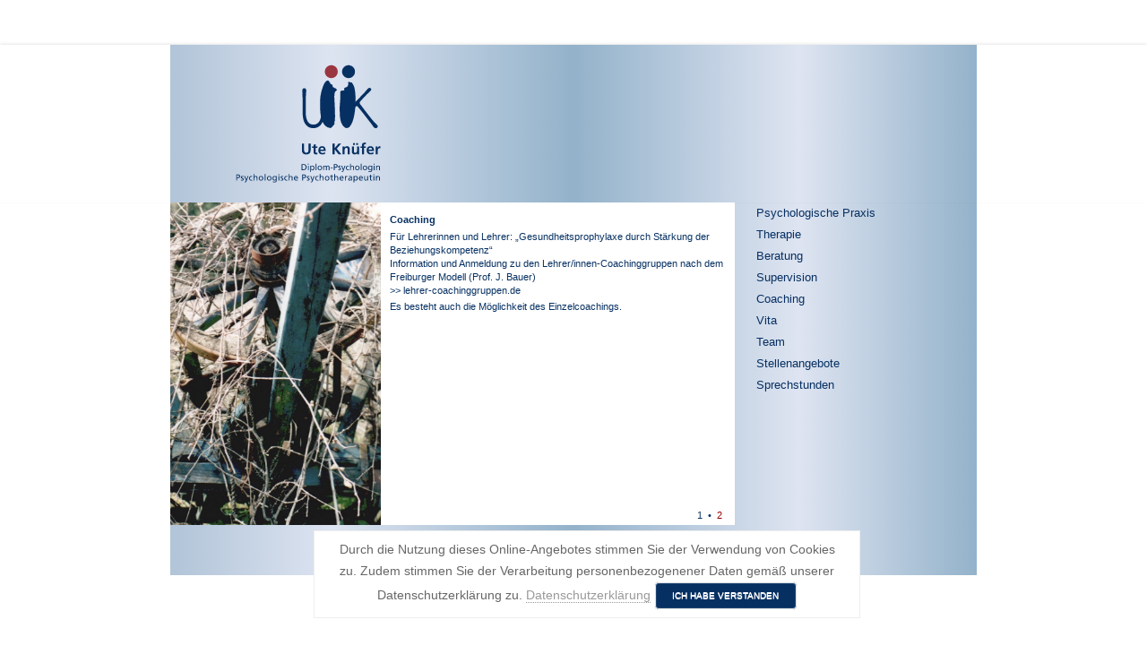

--- FILE ---
content_type: text/html; charset=UTF-8
request_url: https://uteknuefer.de/coaching2/
body_size: 11751
content:
<!DOCTYPE html>
<html lang="de">

<head>
	
	<meta charset="UTF-8">
	<meta name="viewport" content="width=device-width, initial-scale=1, minimum-scale=1">
	<link rel="profile" href="https://gmpg.org/xfn/11">
		<meta name='robots' content='index, follow, max-image-preview:large, max-snippet:-1, max-video-preview:-1' />
	
	
	<!-- This site is optimized with the Yoast SEO plugin v26.6 - https://yoast.com/wordpress/plugins/seo/ -->
	<link media="all" href="https://uteknuefer.de/wp-content/cache/autoptimize/css/autoptimize_71103e1240aa3911f700005fd82ce3bf.css" rel="stylesheet"><title>Coaching 2 - Ute Knüfer - Psychologische Praxis - Freiburg</title>
	<meta name="description" content="Als Community von Privatversicherten erreichen wir, dass jeder Einzelne mehr Leistungen von seiner Privaten Krankenversicherung erhält. Ohne Mehrkosten, ohne etwas am eigenen Krankenversicherungstarif ändern zu müssen und unabhängig von der Versicherungsgesellschaft. - Jetzt kostenlos UPGRADE-Mitglied werden!" />
	<link rel="canonical" href="https://uteknuefer.de/coaching2/" />
	<meta name="twitter:card" content="summary_large_image" />
	<meta name="twitter:title" content="Coaching 2 - Ute Knüfer - Psychologische Praxis - Freiburg" />
	<meta name="twitter:description" content="Als Community von Privatversicherten erreichen wir, dass jeder Einzelne mehr Leistungen von seiner Privaten Krankenversicherung erhält. Ohne Mehrkosten, ohne etwas am eigenen Krankenversicherungstarif ändern zu müssen und unabhängig von der Versicherungsgesellschaft. - Jetzt kostenlos UPGRADE-Mitglied werden!" />
	<script type="application/ld+json" class="yoast-schema-graph">{"@context":"https://schema.org","@graph":[{"@type":"WebPage","@id":"https://uteknuefer.de/coaching2/","url":"https://uteknuefer.de/coaching2/","name":"Coaching 2 - Ute Knüfer - Psychologische Praxis - Freiburg","isPartOf":{"@id":"https://uteknuefer.de/#website"},"datePublished":"2020-03-09T09:50:17+00:00","dateModified":"2020-06-18T18:32:15+00:00","description":"Als Community von Privatversicherten erreichen wir, dass jeder Einzelne mehr Leistungen von seiner Privaten Krankenversicherung erhält. Ohne Mehrkosten, ohne etwas am eigenen Krankenversicherungstarif ändern zu müssen und unabhängig von der Versicherungsgesellschaft. - Jetzt kostenlos UPGRADE-Mitglied werden!","breadcrumb":{"@id":"https://uteknuefer.de/coaching2/#breadcrumb"},"inLanguage":"de","potentialAction":[{"@type":"ReadAction","target":["https://uteknuefer.de/coaching2/"]}]},{"@type":"BreadcrumbList","@id":"https://uteknuefer.de/coaching2/#breadcrumb","itemListElement":[{"@type":"ListItem","position":1,"name":"Startseite","item":"https://uteknuefer.de/"},{"@type":"ListItem","position":2,"name":"Coaching 2"}]},{"@type":"WebSite","@id":"https://uteknuefer.de/#website","url":"https://uteknuefer.de/","name":"Ute Knüfer - Psychologische Praxis - Freiburg","description":"","publisher":{"@id":"https://uteknuefer.de/#organization"},"potentialAction":[{"@type":"SearchAction","target":{"@type":"EntryPoint","urlTemplate":"https://uteknuefer.de/?s={search_term_string}"},"query-input":{"@type":"PropertyValueSpecification","valueRequired":true,"valueName":"search_term_string"}}],"inLanguage":"de"},{"@type":"Organization","@id":"https://uteknuefer.de/#organization","name":"Ute Knüfer - Psychologische Praxis - Freiburg","url":"https://uteknuefer.de/","logo":{"@type":"ImageObject","inLanguage":"de","@id":"https://uteknuefer.de/#/schema/logo/image/","url":"https://uteknuefer.de/wp-content/uploads/2020/11/logo-ute-knuefer.svg","contentUrl":"https://uteknuefer.de/wp-content/uploads/2020/11/logo-ute-knuefer.svg","width":185.18,"height":150.7,"caption":"Ute Knüfer - Psychologische Praxis - Freiburg"},"image":{"@id":"https://uteknuefer.de/#/schema/logo/image/"}}]}</script>
	<!-- / Yoast SEO plugin. -->


<link rel="alternate" type="application/rss+xml" title="Ute Knüfer - Psychologische Praxis - Freiburg &raquo; Feed" href="https://uteknuefer.de/feed/" />
<script type="text/javascript">
/* <![CDATA[ */
window._wpemojiSettings = {"baseUrl":"https:\/\/s.w.org\/images\/core\/emoji\/16.0.1\/72x72\/","ext":".png","svgUrl":"https:\/\/s.w.org\/images\/core\/emoji\/16.0.1\/svg\/","svgExt":".svg","source":{"concatemoji":"https:\/\/uteknuefer.de\/wp-includes\/js\/wp-emoji-release.min.js?ver=bcd8c342f1624f160be8f64880905945"}};
/*! This file is auto-generated */
!function(s,n){var o,i,e;function c(e){try{var t={supportTests:e,timestamp:(new Date).valueOf()};sessionStorage.setItem(o,JSON.stringify(t))}catch(e){}}function p(e,t,n){e.clearRect(0,0,e.canvas.width,e.canvas.height),e.fillText(t,0,0);var t=new Uint32Array(e.getImageData(0,0,e.canvas.width,e.canvas.height).data),a=(e.clearRect(0,0,e.canvas.width,e.canvas.height),e.fillText(n,0,0),new Uint32Array(e.getImageData(0,0,e.canvas.width,e.canvas.height).data));return t.every(function(e,t){return e===a[t]})}function u(e,t){e.clearRect(0,0,e.canvas.width,e.canvas.height),e.fillText(t,0,0);for(var n=e.getImageData(16,16,1,1),a=0;a<n.data.length;a++)if(0!==n.data[a])return!1;return!0}function f(e,t,n,a){switch(t){case"flag":return n(e,"\ud83c\udff3\ufe0f\u200d\u26a7\ufe0f","\ud83c\udff3\ufe0f\u200b\u26a7\ufe0f")?!1:!n(e,"\ud83c\udde8\ud83c\uddf6","\ud83c\udde8\u200b\ud83c\uddf6")&&!n(e,"\ud83c\udff4\udb40\udc67\udb40\udc62\udb40\udc65\udb40\udc6e\udb40\udc67\udb40\udc7f","\ud83c\udff4\u200b\udb40\udc67\u200b\udb40\udc62\u200b\udb40\udc65\u200b\udb40\udc6e\u200b\udb40\udc67\u200b\udb40\udc7f");case"emoji":return!a(e,"\ud83e\udedf")}return!1}function g(e,t,n,a){var r="undefined"!=typeof WorkerGlobalScope&&self instanceof WorkerGlobalScope?new OffscreenCanvas(300,150):s.createElement("canvas"),o=r.getContext("2d",{willReadFrequently:!0}),i=(o.textBaseline="top",o.font="600 32px Arial",{});return e.forEach(function(e){i[e]=t(o,e,n,a)}),i}function t(e){var t=s.createElement("script");t.src=e,t.defer=!0,s.head.appendChild(t)}"undefined"!=typeof Promise&&(o="wpEmojiSettingsSupports",i=["flag","emoji"],n.supports={everything:!0,everythingExceptFlag:!0},e=new Promise(function(e){s.addEventListener("DOMContentLoaded",e,{once:!0})}),new Promise(function(t){var n=function(){try{var e=JSON.parse(sessionStorage.getItem(o));if("object"==typeof e&&"number"==typeof e.timestamp&&(new Date).valueOf()<e.timestamp+604800&&"object"==typeof e.supportTests)return e.supportTests}catch(e){}return null}();if(!n){if("undefined"!=typeof Worker&&"undefined"!=typeof OffscreenCanvas&&"undefined"!=typeof URL&&URL.createObjectURL&&"undefined"!=typeof Blob)try{var e="postMessage("+g.toString()+"("+[JSON.stringify(i),f.toString(),p.toString(),u.toString()].join(",")+"));",a=new Blob([e],{type:"text/javascript"}),r=new Worker(URL.createObjectURL(a),{name:"wpTestEmojiSupports"});return void(r.onmessage=function(e){c(n=e.data),r.terminate(),t(n)})}catch(e){}c(n=g(i,f,p,u))}t(n)}).then(function(e){for(var t in e)n.supports[t]=e[t],n.supports.everything=n.supports.everything&&n.supports[t],"flag"!==t&&(n.supports.everythingExceptFlag=n.supports.everythingExceptFlag&&n.supports[t]);n.supports.everythingExceptFlag=n.supports.everythingExceptFlag&&!n.supports.flag,n.DOMReady=!1,n.readyCallback=function(){n.DOMReady=!0}}).then(function(){return e}).then(function(){var e;n.supports.everything||(n.readyCallback(),(e=n.source||{}).concatemoji?t(e.concatemoji):e.wpemoji&&e.twemoji&&(t(e.twemoji),t(e.wpemoji)))}))}((window,document),window._wpemojiSettings);
/* ]]> */
</script>




<link rel='stylesheet' id='dashicons-css' href='https://uteknuefer.de/wp-includes/css/dashicons.min.css?ver=bcd8c342f1624f160be8f64880905945' type='text/css' media='all' />
<link rel='stylesheet' id='admin-bar-css' href='https://uteknuefer.de/wp-includes/css/admin-bar.min.css?ver=bcd8c342f1624f160be8f64880905945' type='text/css' media='all' />







<link rel='stylesheet' id='elementor-post-1693-css' href='https://uteknuefer.de/wp-content/cache/autoptimize/css/autoptimize_single_c09a9cf7c99af56afe5477f0334245fa.css?ver=1767427751' type='text/css' media='all' />
<link rel='stylesheet' id='elementor-post-1893-css' href='https://uteknuefer.de/wp-content/cache/autoptimize/css/autoptimize_single_01bfdbdea2c911b5e3bb7d4a574994da.css?ver=1767446549' type='text/css' media='all' />



<link rel='stylesheet' id='elementor-gf-local-roboto-css' href='https://uteknuefer.de/wp-content/cache/autoptimize/css/autoptimize_single_2fbd6e083b272f878c1172c490bf6946.css?ver=1744359496' type='text/css' media='all' />
<link rel='stylesheet' id='elementor-gf-local-robotoslab-css' href='https://uteknuefer.de/wp-content/cache/autoptimize/css/autoptimize_single_bd400c61866778fba525cf97ed43ada5.css?ver=1744359504' type='text/css' media='all' />
<script type="text/javascript" src="https://uteknuefer.de/wp-includes/js/jquery/jquery.min.js?ver=3.7.1" id="jquery-core-js"></script>

<link rel="https://api.w.org/" href="https://uteknuefer.de/wp-json/" /><link rel="alternate" title="JSON" type="application/json" href="https://uteknuefer.de/wp-json/wp/v2/pages/1893" /><link rel="EditURI" type="application/rsd+xml" title="RSD" href="https://uteknuefer.de/xmlrpc.php?rsd" />
<link rel="alternate" title="oEmbed (JSON)" type="application/json+oembed" href="https://uteknuefer.de/wp-json/oembed/1.0/embed?url=https%3A%2F%2Futeknuefer.de%2Fcoaching2%2F" />
<link rel="alternate" title="oEmbed (XML)" type="text/xml+oembed" href="https://uteknuefer.de/wp-json/oembed/1.0/embed?url=https%3A%2F%2Futeknuefer.de%2Fcoaching2%2F&#038;format=xml" />
<meta name="generator" content="Elementor 3.31.3; features: additional_custom_breakpoints, e_element_cache; settings: css_print_method-external, google_font-enabled, font_display-auto">
			
			<link rel="icon" href="https://uteknuefer.de/wp-content/uploads/2020/03/cropped-icon_ute-knuefer-32x32.jpg" sizes="32x32" />
<link rel="icon" href="https://uteknuefer.de/wp-content/uploads/2020/03/cropped-icon_ute-knuefer-192x192.jpg" sizes="192x192" />
<link rel="apple-touch-icon" href="https://uteknuefer.de/wp-content/uploads/2020/03/cropped-icon_ute-knuefer-180x180.jpg" />
<meta name="msapplication-TileImage" content="https://uteknuefer.de/wp-content/uploads/2020/03/cropped-icon_ute-knuefer-270x270.jpg" />
		
		
	</head>

<body data-rsssl=1  class="wp-singular page-template-default page page-id-1893 wp-custom-logo wp-theme-neve wp-child-theme-neve_child  nv-sidebar-right menu_sidebar_slide_left elementor-default elementor-kit-1693 elementor-page elementor-page-1893" id="neve_body"  >
<div class="wrapper">
	
	<header class="header"  >
		<a class="neve-skip-link show-on-focus" href="#content" >
			Zum Inhalt springen		</a>
		<div id="header-grid"  class="hfg_header site-header">
	
<nav class="header--row header-main hide-on-mobile hide-on-tablet layout-full-contained nv-navbar header--row"
	data-row-id="main" data-show-on="desktop">

	<div
		class="header--row-inner header-main-inner">
		<div class="container">
			<div
				class="row row--wrapper"
				data-section="hfg_header_layout_main" >
				<div class="builder-item hfg-item-first col-4 desktop-left"><div class="item--inner builder-item--logo"
		data-section="title_tagline"
		data-item-id="logo">
	
<div class="site-logo">
	<a class="brand" href="https://uteknuefer.de/" title="Ute Knüfer - Psychologische Praxis - Freiburg"
			aria-label="Ute Knüfer - Psychologische Praxis - Freiburg"><img width="185" height="151" src="https://uteknuefer.de/wp-content/uploads/2020/11/logo-ute-knuefer.svg" class="neve-site-logo skip-lazy" alt="" data-variant="logo" decoding="async" /></a></div>

	</div>

</div><div class="builder-item has-nav hfg-item-last col-8 desktop-right"><div class="item--inner builder-item--primary-menu has_menu"
		data-section="header_menu_primary"
		data-item-id="primary-menu">
	<div class="nv-nav-wrap">
	<div role="navigation" class="nav-menu-primary"
			aria-label="Hauptmenü">

		<ul id="nv-primary-navigation-main" class="primary-menu-ul nav-ul menu-"><li id="menu-item-1752" class="menu-item menu-item-type-post_type menu-item-object-page menu-item-has-children menu-item-1752"><a href="https://uteknuefer.de/psychologische-praxis/"><span class="menu-item-title-wrap dd-title">Psychologische Praxis</span><div role="none" tabindex="-1" class="caret-wrap 1" style="margin-left:5px;"><span class="caret"><svg aria-label="Dropdown" xmlns="http://www.w3.org/2000/svg" viewBox="0 0 448 512"><path d="M207.029 381.476L12.686 187.132c-9.373-9.373-9.373-24.569 0-33.941l22.667-22.667c9.357-9.357 24.522-9.375 33.901-.04L224 284.505l154.745-154.021c9.379-9.335 24.544-9.317 33.901.04l22.667 22.667c9.373 9.373 9.373 24.569 0 33.941L240.971 381.476c-9.373 9.372-24.569 9.372-33.942 0z"/></svg></span></div></a>
<ul class="sub-menu">
	<li id="menu-item-1751" class="menu-item menu-item-type-post_type menu-item-object-page menu-item-1751"><a href="https://uteknuefer.de/praxisinhalte/">Praxisinhalte</a></li>
	<li id="menu-item-1754" class="menu-item menu-item-type-post_type menu-item-object-page menu-item-1754"><a href="https://uteknuefer.de/therapiestart/">Therapiestart</a></li>
	<li id="menu-item-1753" class="menu-item menu-item-type-post_type menu-item-object-page menu-item-1753"><a href="https://uteknuefer.de/therapieanlaesse/">Therapieanlässe</a></li>
</ul>
</li>
<li id="menu-item-1750" class="menu-item menu-item-type-post_type menu-item-object-page menu-item-has-children menu-item-1750"><a href="https://uteknuefer.de/therapie/"><span class="menu-item-title-wrap dd-title">Therapie</span><div role="none" tabindex="-1" class="caret-wrap 5" style="margin-left:5px;"><span class="caret"><svg aria-label="Dropdown" xmlns="http://www.w3.org/2000/svg" viewBox="0 0 448 512"><path d="M207.029 381.476L12.686 187.132c-9.373-9.373-9.373-24.569 0-33.941l22.667-22.667c9.357-9.357 24.522-9.375 33.901-.04L224 284.505l154.745-154.021c9.379-9.335 24.544-9.317 33.901.04l22.667 22.667c9.373 9.373 9.373 24.569 0 33.941L240.971 381.476c-9.373 9.372-24.569 9.372-33.942 0z"/></svg></span></div></a>
<ul class="sub-menu">
	<li id="menu-item-1749" class="menu-item menu-item-type-post_type menu-item-object-page menu-item-has-children menu-item-1749"><a href="https://uteknuefer.de/methoden/"><span class="menu-item-title-wrap dd-title">Methoden</span><div role="none" tabindex="-1" class="caret-wrap 6" style="margin-left:5px;"><span class="caret"><svg aria-label="Dropdown" xmlns="http://www.w3.org/2000/svg" viewBox="0 0 448 512"><path d="M207.029 381.476L12.686 187.132c-9.373-9.373-9.373-24.569 0-33.941l22.667-22.667c9.357-9.357 24.522-9.375 33.901-.04L224 284.505l154.745-154.021c9.379-9.335 24.544-9.317 33.901.04l22.667 22.667c9.373 9.373 9.373 24.569 0 33.941L240.971 381.476c-9.373 9.372-24.569 9.372-33.942 0z"/></svg></span></div></a>
	<ul class="sub-menu">
		<li id="menu-item-1869" class="menu-item menu-item-type-post_type menu-item-object-page menu-item-1869"><a href="https://uteknuefer.de/verhaltenstherapie/">Verhaltenstherapie</a></li>
		<li id="menu-item-1868" class="menu-item menu-item-type-post_type menu-item-object-page menu-item-1868"><a href="https://uteknuefer.de/psychodrama/">Psychodrama</a></li>
		<li id="menu-item-1867" class="menu-item menu-item-type-post_type menu-item-object-page menu-item-1867"><a href="https://uteknuefer.de/feministische-therapie/">Feministische Therapie</a></li>
	</ul>
</li>
	<li id="menu-item-1747" class="menu-item menu-item-type-post_type menu-item-object-page menu-item-has-children menu-item-1747"><a href="https://uteknuefer.de/setting/"><span class="menu-item-title-wrap dd-title">Setting</span><div role="none" tabindex="-1" class="caret-wrap 10" style="margin-left:5px;"><span class="caret"><svg aria-label="Dropdown" xmlns="http://www.w3.org/2000/svg" viewBox="0 0 448 512"><path d="M207.029 381.476L12.686 187.132c-9.373-9.373-9.373-24.569 0-33.941l22.667-22.667c9.357-9.357 24.522-9.375 33.901-.04L224 284.505l154.745-154.021c9.379-9.335 24.544-9.317 33.901.04l22.667 22.667c9.373 9.373 9.373 24.569 0 33.941L240.971 381.476c-9.373 9.372-24.569 9.372-33.942 0z"/></svg></span></div></a>
	<ul class="sub-menu">
		<li id="menu-item-1884" class="menu-item menu-item-type-post_type menu-item-object-page menu-item-1884"><a href="https://uteknuefer.de/einzeltherapie/">Einzeltherapie</a></li>
		<li id="menu-item-1883" class="menu-item menu-item-type-post_type menu-item-object-page menu-item-1883"><a href="https://uteknuefer.de/paartherapie/">Paartherapie</a></li>
		<li id="menu-item-1882" class="menu-item menu-item-type-post_type menu-item-object-page menu-item-1882"><a href="https://uteknuefer.de/gruppentherapie/">Gruppentherapie</a></li>
	</ul>
</li>
	<li id="menu-item-1748" class="menu-item menu-item-type-post_type menu-item-object-page menu-item-has-children menu-item-1748"><a href="https://uteknuefer.de/finanzierung/"><span class="menu-item-title-wrap dd-title">Finanzierung</span><div role="none" tabindex="-1" class="caret-wrap 14" style="margin-left:5px;"><span class="caret"><svg aria-label="Dropdown" xmlns="http://www.w3.org/2000/svg" viewBox="0 0 448 512"><path d="M207.029 381.476L12.686 187.132c-9.373-9.373-9.373-24.569 0-33.941l22.667-22.667c9.357-9.357 24.522-9.375 33.901-.04L224 284.505l154.745-154.021c9.379-9.335 24.544-9.317 33.901.04l22.667 22.667c9.373 9.373 9.373 24.569 0 33.941L240.971 381.476c-9.373 9.372-24.569 9.372-33.942 0z"/></svg></span></div></a>
	<ul class="sub-menu">
		<li id="menu-item-1881" class="menu-item menu-item-type-post_type menu-item-object-page menu-item-1881"><a href="https://uteknuefer.de/kassenpraxis/">Kassenpraxis</a></li>
		<li id="menu-item-1880" class="menu-item menu-item-type-post_type menu-item-object-page menu-item-1880"><a href="https://uteknuefer.de/privatpraxis/">Privatpraxis</a></li>
	</ul>
</li>
</ul>
</li>
<li id="menu-item-1746" class="menu-item menu-item-type-post_type menu-item-object-page menu-item-1746"><a href="https://uteknuefer.de/beratung/">Beratung</a></li>
<li id="menu-item-1745" class="menu-item menu-item-type-post_type menu-item-object-page menu-item-1745"><a href="https://uteknuefer.de/supervision/">Supervision</a></li>
<li id="menu-item-1744" class="menu-item menu-item-type-post_type menu-item-object-page menu-item-1744"><a href="https://uteknuefer.de/coaching/">Coaching</a></li>
<li id="menu-item-1743" class="menu-item menu-item-type-post_type menu-item-object-page menu-item-has-children menu-item-1743"><a href="https://uteknuefer.de/vita/"><span class="menu-item-title-wrap dd-title">Vita</span><div role="none" tabindex="-1" class="caret-wrap 20" style="margin-left:5px;"><span class="caret"><svg aria-label="Dropdown" xmlns="http://www.w3.org/2000/svg" viewBox="0 0 448 512"><path d="M207.029 381.476L12.686 187.132c-9.373-9.373-9.373-24.569 0-33.941l22.667-22.667c9.357-9.357 24.522-9.375 33.901-.04L224 284.505l154.745-154.021c9.379-9.335 24.544-9.317 33.901.04l22.667 22.667c9.373 9.373 9.373 24.569 0 33.941L240.971 381.476c-9.373 9.372-24.569 9.372-33.942 0z"/></svg></span></div></a>
<ul class="sub-menu">
	<li id="menu-item-1742" class="menu-item menu-item-type-post_type menu-item-object-page menu-item-1742"><a href="https://uteknuefer.de/zu-meiner-person/">Zu meiner Person</a></li>
	<li id="menu-item-1741" class="menu-item menu-item-type-post_type menu-item-object-page menu-item-1741"><a href="https://uteknuefer.de/philosophie/">Philosophie</a></li>
</ul>
</li>
<li id="menu-item-2365" class="menu-item menu-item-type-post_type menu-item-object-page menu-item-has-children menu-item-2365"><a href="https://uteknuefer.de/team/"><span class="menu-item-title-wrap dd-title">Team</span><div role="none" tabindex="-1" class="caret-wrap 23" style="margin-left:5px;"><span class="caret"><svg aria-label="Dropdown" xmlns="http://www.w3.org/2000/svg" viewBox="0 0 448 512"><path d="M207.029 381.476L12.686 187.132c-9.373-9.373-9.373-24.569 0-33.941l22.667-22.667c9.357-9.357 24.522-9.375 33.901-.04L224 284.505l154.745-154.021c9.379-9.335 24.544-9.317 33.901.04l22.667 22.667c9.373 9.373 9.373 24.569 0 33.941L240.971 381.476c-9.373 9.372-24.569 9.372-33.942 0z"/></svg></span></div></a>
<ul class="sub-menu">
	<li id="menu-item-2896" class="menu-item menu-item-type-post_type menu-item-object-page menu-item-2896"><a href="https://uteknuefer.de/tobias-dutton/">Tobias Benjamin Dutton</a></li>
	<li id="menu-item-2508" class="menu-item menu-item-type-post_type menu-item-object-page menu-item-2508"><a href="https://uteknuefer.de/constanze-fierenz/">Constanze Fierenz</a></li>
	<li id="menu-item-2532" class="menu-item menu-item-type-post_type menu-item-object-page menu-item-2532"><a href="https://uteknuefer.de/helen-lurtz/">Helen Lurtz</a></li>
	<li id="menu-item-2695" class="menu-item menu-item-type-post_type menu-item-object-page menu-item-2695"><a href="https://uteknuefer.de/elisa-maier/">Elisa Maier</a></li>
	<li id="menu-item-2358" class="menu-item menu-item-type-post_type menu-item-object-page menu-item-2358"><a href="https://uteknuefer.de/elisabeth-polheim/">Elisabeth Polheim</a></li>
	<li id="menu-item-2711" class="menu-item menu-item-type-post_type menu-item-object-page menu-item-2711"><a href="https://uteknuefer.de/manuela-timme/">Manuela Timme</a></li>
	<li id="menu-item-2357" class="menu-item menu-item-type-post_type menu-item-object-page menu-item-2357"><a href="https://uteknuefer.de/laura-walz/">Laura Walz</a></li>
</ul>
</li>
<li id="menu-item-2937" class="menu-item menu-item-type-post_type menu-item-object-page menu-item-2937"><a href="https://uteknuefer.de/stellenangebote/">Stellenangebote</a></li>
<li id="menu-item-1739" class="menu-item menu-item-type-post_type menu-item-object-page menu-item-1739"><a href="https://uteknuefer.de/sprechstunden/">Sprechstunden</a></li>
</ul>	</div>
</div>

	</div>

</div>							</div>
		</div>
	</div>
</nav>


<nav class="header--row header-main hide-on-desktop layout-full-contained nv-navbar header--row"
	data-row-id="main" data-show-on="mobile">

	<div
		class="header--row-inner header-main-inner">
		<div class="container">
			<div
				class="row row--wrapper"
				data-section="hfg_header_layout_main" >
				<div class="builder-item hfg-item-first col-8 tablet-left mobile-left"><div class="item--inner builder-item--logo"
		data-section="title_tagline"
		data-item-id="logo">
	
<div class="site-logo">
	<a class="brand" href="https://uteknuefer.de/" title="Ute Knüfer - Psychologische Praxis - Freiburg"
			aria-label="Ute Knüfer - Psychologische Praxis - Freiburg"><img width="185" height="151" src="https://uteknuefer.de/wp-content/uploads/2020/11/logo-ute-knuefer.svg" class="neve-site-logo skip-lazy" alt="" data-variant="logo" decoding="async" /></a></div>

	</div>

</div><div class="builder-item hfg-item-last col-4 tablet-right mobile-right"><div class="item--inner builder-item--nav-icon"
		data-section="header_menu_icon"
		data-item-id="nav-icon">
	<div class="menu-mobile-toggle item-button navbar-toggle-wrapper">
	<button type="button" class=" navbar-toggle"
			value="Navigations-Menü"
					aria-label="Navigations-Menü ">
					<span class="bars">
				<span class="icon-bar"></span>
				<span class="icon-bar"></span>
				<span class="icon-bar"></span>
			</span>
					<span class="screen-reader-text">Navigations-Menü</span>
	</button>
</div> <!--.navbar-toggle-wrapper-->


	</div>

</div>							</div>
		</div>
	</div>
</nav>

<div
		id="header-menu-sidebar" class="header-menu-sidebar menu-sidebar-panel slide_left hfg-pe"
		data-row-id="sidebar">
	<div id="header-menu-sidebar-bg" class="header-menu-sidebar-bg">
		<div class="close-sidebar-panel navbar-toggle-wrapper">
			<button type="button" class="hamburger is-active  navbar-toggle active" 					value="Navigations-Menü"
					aria-label="Navigations-Menü ">
									<span class="bars">
						<span class="icon-bar"></span>
						<span class="icon-bar"></span>
						<span class="icon-bar"></span>
					</span>
									<span class="screen-reader-text">
				Navigations-Menü					</span>
			</button>
		</div>
		<div id="header-menu-sidebar-inner" class="header-menu-sidebar-inner ">
						<div class="builder-item has-nav hfg-item-last hfg-item-first col-12 desktop-right tablet-left mobile-left"><div class="item--inner builder-item--primary-menu has_menu"
		data-section="header_menu_primary"
		data-item-id="primary-menu">
	<div class="nv-nav-wrap">
	<div role="navigation" class="nav-menu-primary"
			aria-label="Hauptmenü">

		<ul id="nv-primary-navigation-sidebar" class="primary-menu-ul nav-ul menu-"><li class="menu-item menu-item-type-post_type menu-item-object-page menu-item-has-children menu-item-1752"><a href="https://uteknuefer.de/psychologische-praxis/"><span class="menu-item-title-wrap dd-title">Psychologische Praxis</span><div role="none" tabindex="0" class="caret-wrap 1" style="margin-left:5px;"><span class="caret"><svg aria-label="Dropdown" xmlns="http://www.w3.org/2000/svg" viewBox="0 0 448 512"><path d="M207.029 381.476L12.686 187.132c-9.373-9.373-9.373-24.569 0-33.941l22.667-22.667c9.357-9.357 24.522-9.375 33.901-.04L224 284.505l154.745-154.021c9.379-9.335 24.544-9.317 33.901.04l22.667 22.667c9.373 9.373 9.373 24.569 0 33.941L240.971 381.476c-9.373 9.372-24.569 9.372-33.942 0z"/></svg></span></div></a>
<ul class="sub-menu">
	<li class="menu-item menu-item-type-post_type menu-item-object-page menu-item-1751"><a href="https://uteknuefer.de/praxisinhalte/">Praxisinhalte</a></li>
	<li class="menu-item menu-item-type-post_type menu-item-object-page menu-item-1754"><a href="https://uteknuefer.de/therapiestart/">Therapiestart</a></li>
	<li class="menu-item menu-item-type-post_type menu-item-object-page menu-item-1753"><a href="https://uteknuefer.de/therapieanlaesse/">Therapieanlässe</a></li>
</ul>
</li>
<li class="menu-item menu-item-type-post_type menu-item-object-page menu-item-has-children menu-item-1750"><a href="https://uteknuefer.de/therapie/"><span class="menu-item-title-wrap dd-title">Therapie</span><div role="none" tabindex="0" class="caret-wrap 5" style="margin-left:5px;"><span class="caret"><svg aria-label="Dropdown" xmlns="http://www.w3.org/2000/svg" viewBox="0 0 448 512"><path d="M207.029 381.476L12.686 187.132c-9.373-9.373-9.373-24.569 0-33.941l22.667-22.667c9.357-9.357 24.522-9.375 33.901-.04L224 284.505l154.745-154.021c9.379-9.335 24.544-9.317 33.901.04l22.667 22.667c9.373 9.373 9.373 24.569 0 33.941L240.971 381.476c-9.373 9.372-24.569 9.372-33.942 0z"/></svg></span></div></a>
<ul class="sub-menu">
	<li class="menu-item menu-item-type-post_type menu-item-object-page menu-item-has-children menu-item-1749"><a href="https://uteknuefer.de/methoden/"><span class="menu-item-title-wrap dd-title">Methoden</span><div role="none" tabindex="0" class="caret-wrap 6" style="margin-left:5px;"><span class="caret"><svg aria-label="Dropdown" xmlns="http://www.w3.org/2000/svg" viewBox="0 0 448 512"><path d="M207.029 381.476L12.686 187.132c-9.373-9.373-9.373-24.569 0-33.941l22.667-22.667c9.357-9.357 24.522-9.375 33.901-.04L224 284.505l154.745-154.021c9.379-9.335 24.544-9.317 33.901.04l22.667 22.667c9.373 9.373 9.373 24.569 0 33.941L240.971 381.476c-9.373 9.372-24.569 9.372-33.942 0z"/></svg></span></div></a>
	<ul class="sub-menu">
		<li class="menu-item menu-item-type-post_type menu-item-object-page menu-item-1869"><a href="https://uteknuefer.de/verhaltenstherapie/">Verhaltenstherapie</a></li>
		<li class="menu-item menu-item-type-post_type menu-item-object-page menu-item-1868"><a href="https://uteknuefer.de/psychodrama/">Psychodrama</a></li>
		<li class="menu-item menu-item-type-post_type menu-item-object-page menu-item-1867"><a href="https://uteknuefer.de/feministische-therapie/">Feministische Therapie</a></li>
	</ul>
</li>
	<li class="menu-item menu-item-type-post_type menu-item-object-page menu-item-has-children menu-item-1747"><a href="https://uteknuefer.de/setting/"><span class="menu-item-title-wrap dd-title">Setting</span><div role="none" tabindex="0" class="caret-wrap 10" style="margin-left:5px;"><span class="caret"><svg aria-label="Dropdown" xmlns="http://www.w3.org/2000/svg" viewBox="0 0 448 512"><path d="M207.029 381.476L12.686 187.132c-9.373-9.373-9.373-24.569 0-33.941l22.667-22.667c9.357-9.357 24.522-9.375 33.901-.04L224 284.505l154.745-154.021c9.379-9.335 24.544-9.317 33.901.04l22.667 22.667c9.373 9.373 9.373 24.569 0 33.941L240.971 381.476c-9.373 9.372-24.569 9.372-33.942 0z"/></svg></span></div></a>
	<ul class="sub-menu">
		<li class="menu-item menu-item-type-post_type menu-item-object-page menu-item-1884"><a href="https://uteknuefer.de/einzeltherapie/">Einzeltherapie</a></li>
		<li class="menu-item menu-item-type-post_type menu-item-object-page menu-item-1883"><a href="https://uteknuefer.de/paartherapie/">Paartherapie</a></li>
		<li class="menu-item menu-item-type-post_type menu-item-object-page menu-item-1882"><a href="https://uteknuefer.de/gruppentherapie/">Gruppentherapie</a></li>
	</ul>
</li>
	<li class="menu-item menu-item-type-post_type menu-item-object-page menu-item-has-children menu-item-1748"><a href="https://uteknuefer.de/finanzierung/"><span class="menu-item-title-wrap dd-title">Finanzierung</span><div role="none" tabindex="0" class="caret-wrap 14" style="margin-left:5px;"><span class="caret"><svg aria-label="Dropdown" xmlns="http://www.w3.org/2000/svg" viewBox="0 0 448 512"><path d="M207.029 381.476L12.686 187.132c-9.373-9.373-9.373-24.569 0-33.941l22.667-22.667c9.357-9.357 24.522-9.375 33.901-.04L224 284.505l154.745-154.021c9.379-9.335 24.544-9.317 33.901.04l22.667 22.667c9.373 9.373 9.373 24.569 0 33.941L240.971 381.476c-9.373 9.372-24.569 9.372-33.942 0z"/></svg></span></div></a>
	<ul class="sub-menu">
		<li class="menu-item menu-item-type-post_type menu-item-object-page menu-item-1881"><a href="https://uteknuefer.de/kassenpraxis/">Kassenpraxis</a></li>
		<li class="menu-item menu-item-type-post_type menu-item-object-page menu-item-1880"><a href="https://uteknuefer.de/privatpraxis/">Privatpraxis</a></li>
	</ul>
</li>
</ul>
</li>
<li class="menu-item menu-item-type-post_type menu-item-object-page menu-item-1746"><a href="https://uteknuefer.de/beratung/">Beratung</a></li>
<li class="menu-item menu-item-type-post_type menu-item-object-page menu-item-1745"><a href="https://uteknuefer.de/supervision/">Supervision</a></li>
<li class="menu-item menu-item-type-post_type menu-item-object-page menu-item-1744"><a href="https://uteknuefer.de/coaching/">Coaching</a></li>
<li class="menu-item menu-item-type-post_type menu-item-object-page menu-item-has-children menu-item-1743"><a href="https://uteknuefer.de/vita/"><span class="menu-item-title-wrap dd-title">Vita</span><div role="none" tabindex="0" class="caret-wrap 20" style="margin-left:5px;"><span class="caret"><svg aria-label="Dropdown" xmlns="http://www.w3.org/2000/svg" viewBox="0 0 448 512"><path d="M207.029 381.476L12.686 187.132c-9.373-9.373-9.373-24.569 0-33.941l22.667-22.667c9.357-9.357 24.522-9.375 33.901-.04L224 284.505l154.745-154.021c9.379-9.335 24.544-9.317 33.901.04l22.667 22.667c9.373 9.373 9.373 24.569 0 33.941L240.971 381.476c-9.373 9.372-24.569 9.372-33.942 0z"/></svg></span></div></a>
<ul class="sub-menu">
	<li class="menu-item menu-item-type-post_type menu-item-object-page menu-item-1742"><a href="https://uteknuefer.de/zu-meiner-person/">Zu meiner Person</a></li>
	<li class="menu-item menu-item-type-post_type menu-item-object-page menu-item-1741"><a href="https://uteknuefer.de/philosophie/">Philosophie</a></li>
</ul>
</li>
<li class="menu-item menu-item-type-post_type menu-item-object-page menu-item-has-children menu-item-2365"><a href="https://uteknuefer.de/team/"><span class="menu-item-title-wrap dd-title">Team</span><div role="none" tabindex="0" class="caret-wrap 23" style="margin-left:5px;"><span class="caret"><svg aria-label="Dropdown" xmlns="http://www.w3.org/2000/svg" viewBox="0 0 448 512"><path d="M207.029 381.476L12.686 187.132c-9.373-9.373-9.373-24.569 0-33.941l22.667-22.667c9.357-9.357 24.522-9.375 33.901-.04L224 284.505l154.745-154.021c9.379-9.335 24.544-9.317 33.901.04l22.667 22.667c9.373 9.373 9.373 24.569 0 33.941L240.971 381.476c-9.373 9.372-24.569 9.372-33.942 0z"/></svg></span></div></a>
<ul class="sub-menu">
	<li class="menu-item menu-item-type-post_type menu-item-object-page menu-item-2896"><a href="https://uteknuefer.de/tobias-dutton/">Tobias Benjamin Dutton</a></li>
	<li class="menu-item menu-item-type-post_type menu-item-object-page menu-item-2508"><a href="https://uteknuefer.de/constanze-fierenz/">Constanze Fierenz</a></li>
	<li class="menu-item menu-item-type-post_type menu-item-object-page menu-item-2532"><a href="https://uteknuefer.de/helen-lurtz/">Helen Lurtz</a></li>
	<li class="menu-item menu-item-type-post_type menu-item-object-page menu-item-2695"><a href="https://uteknuefer.de/elisa-maier/">Elisa Maier</a></li>
	<li class="menu-item menu-item-type-post_type menu-item-object-page menu-item-2358"><a href="https://uteknuefer.de/elisabeth-polheim/">Elisabeth Polheim</a></li>
	<li class="menu-item menu-item-type-post_type menu-item-object-page menu-item-2711"><a href="https://uteknuefer.de/manuela-timme/">Manuela Timme</a></li>
	<li class="menu-item menu-item-type-post_type menu-item-object-page menu-item-2357"><a href="https://uteknuefer.de/laura-walz/">Laura Walz</a></li>
</ul>
</li>
<li class="menu-item menu-item-type-post_type menu-item-object-page menu-item-2937"><a href="https://uteknuefer.de/stellenangebote/">Stellenangebote</a></li>
<li class="menu-item menu-item-type-post_type menu-item-object-page menu-item-1739"><a href="https://uteknuefer.de/sprechstunden/">Sprechstunden</a></li>
</ul>	</div>
</div>

	</div>

</div>					</div>
	</div>
</div>
<div class="header-menu-sidebar-overlay hfg-ov hfg-pe"></div>
</div>
	</header>

	

	
	<main id="content" class="neve-main">

<div class="container single-page-container">
	<div class="row">
				<div class="nv-single-page-wrap col">
			<div class="nv-page-title-wrap nv-big-title" >
	<div class="nv-page-title ">
				<h1>Coaching 2</h1>
					</div><!--.nv-page-title-->
</div> <!--.nv-page-title-wrap-->
	<div class="nv-content-wrap entry-content">		<div data-elementor-type="wp-page" data-elementor-id="1893" class="elementor elementor-1893">
						<section class="elementor-section elementor-top-section elementor-element elementor-element-4ea8d35 elementor-section-boxed elementor-section-height-default elementor-section-height-default" data-id="4ea8d35" data-element_type="section" id="block6">
						<div class="elementor-container elementor-column-gap-default">
					<div class="elementor-column elementor-col-50 elementor-top-column elementor-element elementor-element-7d660d4" data-id="7d660d4" data-element_type="column" id="visual" data-settings="{&quot;background_background&quot;:&quot;classic&quot;}">
			<div class="elementor-widget-wrap">
							</div>
		</div>
				<div class="elementor-column elementor-col-50 elementor-top-column elementor-element elementor-element-83161c4" data-id="83161c4" data-element_type="column" id="texte">
			<div class="elementor-widget-wrap elementor-element-populated">
						<div class="elementor-element elementor-element-c7e9e65 elementor-widget elementor-widget-text-editor" data-id="c7e9e65" data-element_type="widget" data-widget_type="text-editor.default">
				<div class="elementor-widget-container">
									<h1>Coaching</h1><p>Für Lehrerinnen und Lehrer: &#8222;Gesundheitsprophylaxe durch Stärkung der Beziehungskompetenz&#8220;<br />Information und Anmeldung zu den Lehrer/innen-Coachinggruppen nach dem Freiburger Modell (Prof. J. Bauer)<br />&gt;&gt;<a href="https://lehrer-coachinggruppen.de/unsere-moderatoren.html"> lehrer-coachinggruppen.de</a></p><p>Es besteht auch die Möglichkeit des Einzelcoachings.</p>								</div>
				</div>
				<div class="elementor-element elementor-element-340f071 elementor-widget elementor-widget-text-editor" data-id="340f071" data-element_type="widget" data-widget_type="text-editor.default">
				<div class="elementor-widget-container">
									<p style="text-align: right;"><a href="https://uteknuefer.de/coaching/">1</a>  •  <span class="act">2</span></p>								</div>
				</div>
					</div>
		</div>
					</div>
		</section>
				</div>
		</div><div class="post-pages-links"><span>Seiten:</span> <span class="post-page-numbers current" aria-current="page"><span>1</span></span> <a href="https://uteknuefer.de/coaching2/2/" class="post-page-numbers"><span>2</span></a> <a href="https://uteknuefer.de/coaching2/3/" class="post-page-numbers"><span>3</span></a></div>		</div>
		<div class="nv-sidebar-wrap col-sm-12 nv-right blog-sidebar " >
		<aside id="secondary" role="complementary">
		
		<div id="custom_html-2" class="widget_text widget widget_custom_html"><div class="textwidget custom-html-widget">	<div class="wpb_category_n_menu_accordion wpb_wmca_accordion_wrapper_theme_dark" data-accordion="false" data-indicator_icon="+" data-iconclass="">
		<ul id="menu-top-menu" class="wpb_category_n_menu_accordion_list"><li class="menu-item menu-item-type-post_type menu-item-object-page menu-item-has-children menu-item-1752"><a href="https://uteknuefer.de/psychologische-praxis/">Psychologische Praxis</a>
<ul class="sub-menu">
	<li class="menu-item menu-item-type-post_type menu-item-object-page menu-item-1751"><a href="https://uteknuefer.de/praxisinhalte/">Praxisinhalte</a></li>
	<li class="menu-item menu-item-type-post_type menu-item-object-page menu-item-1754"><a href="https://uteknuefer.de/therapiestart/">Therapiestart</a></li>
	<li class="menu-item menu-item-type-post_type menu-item-object-page menu-item-1753"><a href="https://uteknuefer.de/therapieanlaesse/">Therapieanlässe</a></li>
</ul>
</li>
<li class="menu-item menu-item-type-post_type menu-item-object-page menu-item-has-children menu-item-1750"><a href="https://uteknuefer.de/therapie/">Therapie</a>
<ul class="sub-menu">
	<li class="menu-item menu-item-type-post_type menu-item-object-page menu-item-has-children menu-item-1749"><a href="https://uteknuefer.de/methoden/">Methoden</a>
	<ul class="sub-menu">
		<li class="menu-item menu-item-type-post_type menu-item-object-page menu-item-1869"><a href="https://uteknuefer.de/verhaltenstherapie/">Verhaltenstherapie</a></li>
		<li class="menu-item menu-item-type-post_type menu-item-object-page menu-item-1868"><a href="https://uteknuefer.de/psychodrama/">Psychodrama</a></li>
		<li class="menu-item menu-item-type-post_type menu-item-object-page menu-item-1867"><a href="https://uteknuefer.de/feministische-therapie/">Feministische Therapie</a></li>
	</ul>
</li>
	<li class="menu-item menu-item-type-post_type menu-item-object-page menu-item-has-children menu-item-1747"><a href="https://uteknuefer.de/setting/">Setting</a>
	<ul class="sub-menu">
		<li class="menu-item menu-item-type-post_type menu-item-object-page menu-item-1884"><a href="https://uteknuefer.de/einzeltherapie/">Einzeltherapie</a></li>
		<li class="menu-item menu-item-type-post_type menu-item-object-page menu-item-1883"><a href="https://uteknuefer.de/paartherapie/">Paartherapie</a></li>
		<li class="menu-item menu-item-type-post_type menu-item-object-page menu-item-1882"><a href="https://uteknuefer.de/gruppentherapie/">Gruppentherapie</a></li>
	</ul>
</li>
	<li class="menu-item menu-item-type-post_type menu-item-object-page menu-item-has-children menu-item-1748"><a href="https://uteknuefer.de/finanzierung/">Finanzierung</a>
	<ul class="sub-menu">
		<li class="menu-item menu-item-type-post_type menu-item-object-page menu-item-1881"><a href="https://uteknuefer.de/kassenpraxis/">Kassenpraxis</a></li>
		<li class="menu-item menu-item-type-post_type menu-item-object-page menu-item-1880"><a href="https://uteknuefer.de/privatpraxis/">Privatpraxis</a></li>
	</ul>
</li>
</ul>
</li>
<li class="menu-item menu-item-type-post_type menu-item-object-page menu-item-1746"><a href="https://uteknuefer.de/beratung/">Beratung</a></li>
<li class="menu-item menu-item-type-post_type menu-item-object-page menu-item-1745"><a href="https://uteknuefer.de/supervision/">Supervision</a></li>
<li class="menu-item menu-item-type-post_type menu-item-object-page menu-item-1744"><a href="https://uteknuefer.de/coaching/">Coaching</a></li>
<li class="menu-item menu-item-type-post_type menu-item-object-page menu-item-has-children menu-item-1743"><a href="https://uteknuefer.de/vita/">Vita</a>
<ul class="sub-menu">
	<li class="menu-item menu-item-type-post_type menu-item-object-page menu-item-1742"><a href="https://uteknuefer.de/zu-meiner-person/">Zu meiner Person</a></li>
	<li class="menu-item menu-item-type-post_type menu-item-object-page menu-item-1741"><a href="https://uteknuefer.de/philosophie/">Philosophie</a></li>
</ul>
</li>
<li class="menu-item menu-item-type-post_type menu-item-object-page menu-item-has-children menu-item-2365"><a href="https://uteknuefer.de/team/">Team</a>
<ul class="sub-menu">
	<li class="menu-item menu-item-type-post_type menu-item-object-page menu-item-2896"><a href="https://uteknuefer.de/tobias-dutton/">Tobias Benjamin Dutton</a></li>
	<li class="menu-item menu-item-type-post_type menu-item-object-page menu-item-2508"><a href="https://uteknuefer.de/constanze-fierenz/">Constanze Fierenz</a></li>
	<li class="menu-item menu-item-type-post_type menu-item-object-page menu-item-2532"><a href="https://uteknuefer.de/helen-lurtz/">Helen Lurtz</a></li>
	<li class="menu-item menu-item-type-post_type menu-item-object-page menu-item-2695"><a href="https://uteknuefer.de/elisa-maier/">Elisa Maier</a></li>
	<li class="menu-item menu-item-type-post_type menu-item-object-page menu-item-2358"><a href="https://uteknuefer.de/elisabeth-polheim/">Elisabeth Polheim</a></li>
	<li class="menu-item menu-item-type-post_type menu-item-object-page menu-item-2711"><a href="https://uteknuefer.de/manuela-timme/">Manuela Timme</a></li>
	<li class="menu-item menu-item-type-post_type menu-item-object-page menu-item-2357"><a href="https://uteknuefer.de/laura-walz/">Laura Walz</a></li>
</ul>
</li>
<li class="menu-item menu-item-type-post_type menu-item-object-page menu-item-2937"><a href="https://uteknuefer.de/stellenangebote/">Stellenangebote</a></li>
<li class="menu-item menu-item-type-post_type menu-item-object-page menu-item-1739"><a href="https://uteknuefer.de/sprechstunden/">Sprechstunden</a></li>
</ul>	</div>
	</div></div>
			</aside>
</div>
	</div>
</div>

</main><!--/.neve-main-->

<footer class="site-footer" id="site-footer"  >
	<div class="hfg_footer">
		<div class="footer--row footer-top layout-full-contained"
	id="cb-row--footer-top"
	data-row-id="top" data-show-on="desktop">
	<div
		class="footer--row-inner footer-top-inner footer-content-wrap">
		<div class="container">
			<div
				class="hfg-grid nv-footer-content hfg-grid-top row--wrapper row "
				data-section="hfg_footer_layout_top" >
				<div class="builder-item hfg-item-last hfg-item-first col-6 desktop-left tablet-left mobile-left offset-6"><div class="item--inner builder-item--footer-one-widgets"
		data-section="neve_sidebar-widgets-footer-one-widgets"
		data-item-id="footer-one-widgets">
		<div class="widget-area">
		<div id="nav_menu-3" class="widget widget_nav_menu"><div class="menu-footer-container"><ul id="menu-footer" class="menu"><li id="menu-item-1757" class="menu-item menu-item-type-post_type menu-item-object-page menu-item-home menu-item-1757"><a href="https://uteknuefer.de/">Home</a></li>
<li id="menu-item-1760" class="menu-item menu-item-type-post_type menu-item-object-page menu-item-1760"><a href="https://uteknuefer.de/kontakt/">Kontakt</a></li>
<li id="menu-item-1758" class="menu-item menu-item-type-post_type menu-item-object-page menu-item-privacy-policy menu-item-1758"><a rel="privacy-policy" href="https://uteknuefer.de/datenschutz-1/">Datenschutz</a></li>
<li id="menu-item-1759" class="menu-item menu-item-type-post_type menu-item-object-page menu-item-1759"><a href="https://uteknuefer.de/impressum/">Impressum</a></li>
</ul></div></div>	</div>
	</div>

</div>							</div>
		</div>
	</div>
</div>

	</div>
</footer>

</div><!--/.wrapper-->
<script type="speculationrules">
{"prefetch":[{"source":"document","where":{"and":[{"href_matches":"\/*"},{"not":{"href_matches":["\/wp-*.php","\/wp-admin\/*","\/wp-content\/uploads\/*","\/wp-content\/*","\/wp-content\/plugins\/*","\/wp-content\/themes\/neve_child\/*","\/wp-content\/themes\/neve\/*","\/*\\?(.+)"]}},{"not":{"selector_matches":"a[rel~=\"nofollow\"]"}},{"not":{"selector_matches":".no-prefetch, .no-prefetch a"}}]},"eagerness":"conservative"}]}
</script>
			<script>
				const lazyloadRunObserver = () => {
					const lazyloadBackgrounds = document.querySelectorAll( `.e-con.e-parent:not(.e-lazyloaded)` );
					const lazyloadBackgroundObserver = new IntersectionObserver( ( entries ) => {
						entries.forEach( ( entry ) => {
							if ( entry.isIntersecting ) {
								let lazyloadBackground = entry.target;
								if( lazyloadBackground ) {
									lazyloadBackground.classList.add( 'e-lazyloaded' );
								}
								lazyloadBackgroundObserver.unobserve( entry.target );
							}
						});
					}, { rootMargin: '200px 0px 200px 0px' } );
					lazyloadBackgrounds.forEach( ( lazyloadBackground ) => {
						lazyloadBackgroundObserver.observe( lazyloadBackground );
					} );
				};
				const events = [
					'DOMContentLoaded',
					'elementor/lazyload/observe',
				];
				events.forEach( ( event ) => {
					document.addEventListener( event, lazyloadRunObserver );
				} );
			</script>
			




<script type="text/javascript" id="neve-script-js-extra">
/* <![CDATA[ */
var NeveProperties = {"ajaxurl":"https:\/\/uteknuefer.de\/wp-admin\/admin-ajax.php","nonce":"30d8a172fc","isRTL":"","isCustomize":""};
/* ]]> */
</script>

<script type="text/javascript" id="neve-script-js-after">
/* <![CDATA[ */
	var html = document.documentElement;
	var theme = html.getAttribute('data-neve-theme') || 'light';
	var variants = {"logo":{"light":{"src":"https:\/\/uteknuefer.de\/wp-content\/uploads\/2020\/11\/logo-ute-knuefer.svg","srcset":false,"sizes":""},"dark":{"src":"https:\/\/uteknuefer.de\/wp-content\/uploads\/2020\/11\/logo-ute-knuefer.svg","srcset":false,"sizes":""},"same":true}};

	function setCurrentTheme( theme ) {
		var pictures = document.getElementsByClassName( 'neve-site-logo' );
		for(var i = 0; i<pictures.length; i++) {
			var picture = pictures.item(i);
			if( ! picture ) {
				continue;
			};
			var fileExt = picture.src.slice((Math.max(0, picture.src.lastIndexOf(".")) || Infinity) + 1);
			if ( fileExt === 'svg' ) {
				picture.removeAttribute('width');
				picture.removeAttribute('height');
				picture.style = 'width: var(--maxwidth)';
			}
			var compId = picture.getAttribute('data-variant');
			if ( compId && variants[compId] ) {
				var isConditional = variants[compId]['same'];
				if ( theme === 'light' || isConditional || variants[compId]['dark']['src'] === false ) {
					picture.src = variants[compId]['light']['src'];
					picture.srcset = variants[compId]['light']['srcset'] || '';
					picture.sizes = variants[compId]['light']['sizes'];
					continue;
				};
				picture.src = variants[compId]['dark']['src'];
				picture.srcset = variants[compId]['dark']['srcset'] || '';
				picture.sizes = variants[compId]['dark']['sizes'];
			};
		};
	};

	var observer = new MutationObserver(function(mutations) {
		mutations.forEach(function(mutation) {
			if (mutation.type == 'attributes') {
				theme = html.getAttribute('data-neve-theme');
				setCurrentTheme(theme);
			};
		});
	});

	observer.observe(html, {
		attributes: true
	});
/* ]]> */
</script>

<script type="text/javascript" id="elementskit-framework-js-frontend-js-after">
/* <![CDATA[ */
		var elementskit = {
			resturl: 'https://uteknuefer.de/wp-json/elementskit/v1/',
		}

		
/* ]]> */
</script>




<script type="text/javascript" id="elementor-frontend-js-before">
/* <![CDATA[ */
var elementorFrontendConfig = {"environmentMode":{"edit":false,"wpPreview":false,"isScriptDebug":false},"i18n":{"shareOnFacebook":"Auf Facebook teilen","shareOnTwitter":"Auf Twitter teilen","pinIt":"Anheften","download":"Download","downloadImage":"Bild downloaden","fullscreen":"Vollbild","zoom":"Zoom","share":"Teilen","playVideo":"Video abspielen","previous":"Zur\u00fcck","next":"Weiter","close":"Schlie\u00dfen","a11yCarouselPrevSlideMessage":"Vorheriger Slide","a11yCarouselNextSlideMessage":"N\u00e4chster Slide","a11yCarouselFirstSlideMessage":"This is the first slide","a11yCarouselLastSlideMessage":"This is the last slide","a11yCarouselPaginationBulletMessage":"Go to slide"},"is_rtl":false,"breakpoints":{"xs":0,"sm":480,"md":768,"lg":1025,"xl":1440,"xxl":1600},"responsive":{"breakpoints":{"mobile":{"label":"Mobil Hochformat","value":767,"default_value":767,"direction":"max","is_enabled":true},"mobile_extra":{"label":"Mobil Querformat","value":880,"default_value":880,"direction":"max","is_enabled":false},"tablet":{"label":"Tablet Hochformat","value":1024,"default_value":1024,"direction":"max","is_enabled":true},"tablet_extra":{"label":"Tablet Querformat","value":1200,"default_value":1200,"direction":"max","is_enabled":false},"laptop":{"label":"Laptop","value":1366,"default_value":1366,"direction":"max","is_enabled":false},"widescreen":{"label":"Breitbild","value":2400,"default_value":2400,"direction":"min","is_enabled":false}},"hasCustomBreakpoints":false},"version":"3.31.3","is_static":false,"experimentalFeatures":{"additional_custom_breakpoints":true,"e_element_cache":true,"home_screen":true,"global_classes_should_enforce_capabilities":true,"e_variables":true,"cloud-library":true,"e_opt_in_v4_page":true},"urls":{"assets":"https:\/\/uteknuefer.de\/wp-content\/plugins\/elementor\/assets\/","ajaxurl":"https:\/\/uteknuefer.de\/wp-admin\/admin-ajax.php","uploadUrl":"https:\/\/uteknuefer.de\/wp-content\/uploads"},"nonces":{"floatingButtonsClickTracking":"01ecab9fb6"},"swiperClass":"swiper","settings":{"page":[],"editorPreferences":[]},"kit":{"active_breakpoints":["viewport_mobile","viewport_tablet"],"global_image_lightbox":"yes","lightbox_enable_counter":"yes","lightbox_enable_fullscreen":"yes","lightbox_enable_zoom":"yes","lightbox_enable_share":"yes","lightbox_title_src":"title","lightbox_description_src":"description"},"post":{"id":1893,"title":"Coaching%202%20-%20Ute%20Kn%C3%BCfer%20-%20Psychologische%20Praxis%20-%20Freiburg","excerpt":"","featuredImage":false}};
/* ]]> */
</script>

<script type="text/javascript" id="eael-general-js-extra">
/* <![CDATA[ */
var localize = {"ajaxurl":"https:\/\/uteknuefer.de\/wp-admin\/admin-ajax.php","nonce":"21158588fe","i18n":{"added":"Added ","compare":"Compare","loading":"Loading..."},"eael_translate_text":{"required_text":"is a required field","invalid_text":"Invalid","billing_text":"Billing","shipping_text":"Shipping","fg_mfp_counter_text":"of"},"page_permalink":"https:\/\/uteknuefer.de\/coaching2\/","cart_redirectition":"","cart_page_url":"","el_breakpoints":{"mobile":{"label":"Mobil Hochformat","value":767,"default_value":767,"direction":"max","is_enabled":true},"mobile_extra":{"label":"Mobil Querformat","value":880,"default_value":880,"direction":"max","is_enabled":false},"tablet":{"label":"Tablet Hochformat","value":1024,"default_value":1024,"direction":"max","is_enabled":true},"tablet_extra":{"label":"Tablet Querformat","value":1200,"default_value":1200,"direction":"max","is_enabled":false},"laptop":{"label":"Laptop","value":1366,"default_value":1366,"direction":"max","is_enabled":false},"widescreen":{"label":"Breitbild","value":2400,"default_value":2400,"direction":"min","is_enabled":false}}};
/* ]]> */
</script>

<script type="text/javascript" id="eucookielaw-scripts-js-extra">
/* <![CDATA[ */
var eucookielaw_data = {"euCookieSet":"","autoBlock":"0","expireTimer":"90","scrollConsent":"0","networkShareURL":"domain=uteknuefer.de; ","isCookiePage":"","isRefererWebsite":""};
/* ]]> */
</script>


<script type="text/javascript" id="elementskit-elementor-js-extra">
/* <![CDATA[ */
var ekit_config = {"ajaxurl":"https:\/\/uteknuefer.de\/wp-admin\/admin-ajax.php","nonce":"2b016017e5"};
/* ]]> */
</script>

<!-- Eu Cookie Law 3.1.5 --><div class="pea_cook_wrapper pea_cook_bottomcenter" style="color:#FFFFFF;background:rgb(0,0,0);background: rgba(0,0,0,0.85);"><p>Durch die Nutzung dieses Online-Angebotes stimmen Sie der Verwendung von Cookies zu. Zudem stimmen Sie der Verarbeitung personenbezogenener Daten gemäß unserer Datenschutzerklärung zu. <a style="color:#FFFFFF;" href="https://uteknuefer.de/datenschutz-1/" target="_blank" id="fom">Datenschutzerklärung</a> <button id="pea_cook_btn" class="pea_cook_btn">Ich habe verstanden</button></p></div><div class="pea_cook_more_info_popover"><div class="pea_cook_more_info_popover_inner" style="color:#FFFFFF;background-color: rgba(0,0,0,0.9);"><p>Die Cookie-Einstellungen auf dieser Website sind auf "Cookies zulassen" eingestellt, um das beste Surferlebnis zu ermöglichen. Wenn du diese Website ohne Änderung der Cookie-Einstellungen verwendest oder auf "Akzeptieren" klickst, erklärst du sich damit einverstanden.</p><p><a style="color:#FFFFFF;" href="#" id="pea_close">Schließen</a></p></div></div><script defer src="https://uteknuefer.de/wp-content/cache/autoptimize/js/autoptimize_209ba4ff19632377cf46828b8a137508.js"></script></body>

</html>


--- FILE ---
content_type: text/css
request_url: https://uteknuefer.de/wp-content/cache/autoptimize/css/autoptimize_single_01bfdbdea2c911b5e3bb7d4a574994da.css?ver=1767446549
body_size: 350
content:
.elementor-1893 .elementor-element.elementor-element-7d660d4:not(.elementor-motion-effects-element-type-background)>.elementor-widget-wrap,.elementor-1893 .elementor-element.elementor-element-7d660d4>.elementor-widget-wrap>.elementor-motion-effects-container>.elementor-motion-effects-layer{background-image:url("https://uteknuefer.de/wp-content/uploads/2020/06/Coaching.jpg");background-position:center center;background-size:cover}.elementor-1893 .elementor-element.elementor-element-7d660d4>.elementor-element-populated{transition:background .3s,border .3s,border-radius .3s,box-shadow .3s}.elementor-1893 .elementor-element.elementor-element-7d660d4>.elementor-element-populated>.elementor-background-overlay{transition:background .3s,border-radius .3s,opacity .3s}.elementor-widget-text-editor{font-family:var(--e-global-typography-text-font-family),Sans-serif;font-weight:var(--e-global-typography-text-font-weight);color:var(--e-global-color-text)}.elementor-widget-text-editor.elementor-drop-cap-view-stacked .elementor-drop-cap{background-color:var(--e-global-color-primary)}.elementor-widget-text-editor.elementor-drop-cap-view-framed .elementor-drop-cap,.elementor-widget-text-editor.elementor-drop-cap-view-default .elementor-drop-cap{color:var(--e-global-color-primary);border-color:var(--e-global-color-primary)}@media(min-width:768px){.elementor-1893 .elementor-element.elementor-element-7d660d4{width:30.759%}.elementor-1893 .elementor-element.elementor-element-83161c4{width:69.241%}}

--- FILE ---
content_type: image/svg+xml
request_url: https://uteknuefer.de/wp-content/uploads/2020/11/logo-ute-knuefer.svg
body_size: 43332
content:
<?xml version="1.0" encoding="utf-8"?>
<!-- Generator: Adobe Illustrator 25.0.1, SVG Export Plug-In . SVG Version: 6.00 Build 0)  -->
<svg version="1.1" id="Ebene_3" xmlns="http://www.w3.org/2000/svg" xmlns:xlink="http://www.w3.org/1999/xlink" x="0px" y="0px"
	 viewBox="0 0 185.18 150.7" style="enable-background:new 0 0 185.18 150.7;" xml:space="preserve">
<style type="text/css">
	.st0{fill:#073062;}
	.st1{fill:#9A363F;}
	.st2{fill-rule:evenodd;clip-rule:evenodd;fill:none;}
</style>
<g>
	<path class="st0" d="M84.52,100.81h2.73v7.86c-0.01,1.17,0.2,2.09,0.64,2.77c0.44,0.72,1.17,1.07,2.18,1.07
		c1.04,0,1.78-0.36,2.2-1.07c0.42-0.68,0.62-1.6,0.62-2.77v-7.86h2.73v8.7c-0.05,3.49-1.91,5.2-5.56,5.15
		c-3.65,0.05-5.51-1.66-5.56-5.15V100.81z"/>
	<path class="st0" d="M99.33,106.3H97.4v-1.91h1.93v-2.01l2.61-0.84v2.85h2.32v1.91h-2.32v4.68c-0.01,0.44,0.07,0.82,0.25,1.13
		c0.17,0.34,0.49,0.51,0.98,0.53c0.49,0,0.89-0.09,1.19-0.27l0.08,2.07c-0.52,0.16-1.16,0.23-1.93,0.23
		c-2.11-0.05-3.17-1.14-3.18-3.26V106.3z"/>
	<path class="st0" d="M114.12,113.88c-0.92,0.52-2.07,0.78-3.45,0.78c-3.46-0.05-5.21-1.79-5.25-5.21c0-1.49,0.39-2.75,1.17-3.76
		c0.78-1,1.94-1.52,3.49-1.54c1.83,0.01,3.1,0.58,3.8,1.7c0.66,1.12,0.99,2.58,0.97,4.37h-6.94c0.06,0.81,0.36,1.42,0.88,1.85
		c0.52,0.45,1.18,0.68,1.99,0.68c0.64,0,1.24-0.1,1.79-0.31c0.55-0.18,1.06-0.42,1.54-0.7V113.88z M112.36,108.42
		c-0.03-0.66-0.2-1.22-0.53-1.66c-0.34-0.45-0.87-0.69-1.6-0.7c-0.72,0.01-1.27,0.23-1.66,0.66c-0.39,0.44-0.61,1.01-0.66,1.7
		H112.36z"/>
	<path class="st0" d="M123.52,100.81h2.73v5.85l4.92-5.85h3.36l-5.6,6.42l5.83,7.2h-3.57l-4.9-6.32h-0.04v6.32h-2.73V100.81z"/>
	<path class="st0" d="M136.3,104.38h2.48v1.37h0.04c0.83-1.08,1.93-1.61,3.3-1.6c1.18,0.01,2.05,0.38,2.61,1.11
		c0.53,0.73,0.8,1.67,0.8,2.83v6.34h-2.61v-5.36c0-0.32-0.01-0.66-0.02-0.99c-0.01-0.34-0.08-0.64-0.2-0.92
		c-0.09-0.3-0.25-0.54-0.49-0.72c-0.25-0.17-0.58-0.25-1-0.25c-0.47,0-0.85,0.11-1.13,0.33c-0.29,0.22-0.52,0.5-0.7,0.84
		c-0.17,0.34-0.29,0.7-0.35,1.07c-0.08,0.39-0.12,0.75-0.12,1.09v4.92h-2.61V104.38z"/>
	<path class="st0" d="M157.44,114.43h-2.48v-1.36h-0.04c-0.82,1.04-1.92,1.57-3.3,1.6c-1.18-0.01-2.04-0.39-2.57-1.13
		c-0.56-0.73-0.84-1.66-0.84-2.81v-6.34h2.61v5.36c0,0.14,0.01,0.29,0.04,0.45c0,0.16,0.01,0.32,0.02,0.49
		c0.03,0.34,0.09,0.66,0.18,0.96c0.12,0.29,0.29,0.52,0.51,0.7c0.23,0.19,0.55,0.29,0.96,0.29c0.48,0,0.88-0.12,1.19-0.37
		c0.3-0.22,0.53-0.5,0.68-0.84c0.18-0.34,0.3-0.69,0.35-1.07c0.05-0.38,0.08-0.73,0.08-1.05v-4.92h2.61V114.43z M149.74,102.55
		v-2.26H152v2.26H149.74z M156.02,100.29v2.26h-2.26v-2.26H156.02z"/>
	<path class="st0" d="M161.09,106.3h-1.93v-1.91h1.93v-1.4c0-1.03,0.28-1.85,0.84-2.48c0.53-0.61,1.32-0.92,2.36-0.94
		c0.72,0.01,1.35,0.08,1.91,0.21l-0.21,2.17c-0.12-0.09-0.26-0.18-0.43-0.25c-0.17-0.06-0.4-0.1-0.7-0.1
		c-0.43,0.01-0.73,0.17-0.9,0.47c-0.17,0.31-0.25,0.67-0.25,1.07v1.25h2.28v1.91h-2.28v8.13h-2.61V106.3z"/>
	<path class="st0" d="M175.78,113.88c-0.92,0.52-2.07,0.78-3.45,0.78c-3.46-0.05-5.21-1.79-5.25-5.21c0-1.49,0.39-2.75,1.17-3.76
		c0.78-1,1.94-1.52,3.49-1.54c1.83,0.01,3.1,0.58,3.8,1.7c0.66,1.12,0.99,2.58,0.97,4.37h-6.94c0.06,0.81,0.36,1.42,0.88,1.85
		c0.52,0.45,1.18,0.68,1.99,0.68c0.64,0,1.24-0.1,1.79-0.31c0.55-0.18,1.06-0.42,1.54-0.7V113.88z M174.02,108.42
		c-0.03-0.66-0.2-1.22-0.53-1.66c-0.34-0.45-0.87-0.69-1.6-0.7c-0.72,0.01-1.27,0.23-1.66,0.66c-0.39,0.44-0.61,1.01-0.66,1.7
		H174.02z"/>
	<path class="st0" d="M178.63,104.38h2.32v2.28h0.04c0.08-0.52,0.36-1.06,0.86-1.62c0.48-0.57,1.11-0.87,1.89-0.9
		c0.26,0,0.53,0.03,0.8,0.08v2.63c-0.27-0.14-0.66-0.22-1.17-0.22c-0.52,0-0.92,0.14-1.21,0.43c-0.29,0.27-0.5,0.63-0.64,1.07
		c-0.13,0.42-0.21,0.86-0.23,1.33c-0.03,0.46-0.04,0.88-0.04,1.27v3.69h-2.61V104.38z"/>
</g>
<path class="st0" d="M113.02,59.66c0.11,20.13-10.06,21.48-14.27,21.48c-3.47,0-12.43-1.67-13.21-17.07l-0.11-16.09
	c-0.09-2.19-0.07-8.54-0.35-12.14c-0.27-3.39-0.09-5.58,2.12-5.69c3.92-0.19,2.61,4.79,2.52,6.68c-0.09,1.89-0.28,6.69-0.28,8.98
	v16.33c0,3.14,0.77,14.38,9.22,14.45c10.22,0.1,10.38-11.32,10.38-14.45L113.02,59.66"/>
<path class="st0" d="M148.71,51.84c3.24-3.38,14.57-14.86,17.07-17.8c2.5-2.94,4.05-5.81,6.69-3.6c1.97,1.65-2.06,4.71-3.97,6.47
	c-1.91,1.77-6.62,6.77-9.71,10.3c-1.03,1.18-0.71,2.44,0.15,3.53c2.81,3.57,15.08,20.12,18.68,23.54c2.94,2.8,4.98,4.38,2.65,6.33
	c-1.77,1.47-3.83,0.29-5.74-2.94c-0.53-0.89-16.14-21.14-18.1-23.1c-0.88-0.88-1.47-2.8-3.53-0.74c-0.59,0.59-1.18,0.88-3.24,2.8
	C147.96,58.21,148.71,51.84,148.71,51.84"/>
<path class="st0" d="M152.21,9.03c0,4.55-3.69,8.24-8.24,8.24c-4.55,0-8.24-3.69-8.24-8.24c0-4.55,3.69-8.24,8.24-8.24
	C148.52,0.79,152.21,4.48,152.21,9.03"/>
<path class="st1" d="M130.23,9.03c0,4.55-3.69,8.24-8.24,8.24c-4.55,0-8.24-3.69-8.24-8.24c0-4.55,3.69-8.24,8.24-8.24
	C126.54,0.79,130.23,4.48,130.23,9.03"/>
<path class="st0" d="M121.29,80.94c0.15-0.07,0.27-0.15,0.39-0.22c0.2-0.13,0.35-0.26,0.45-0.42c0.08-0.11,0.17-0.2,0.28-0.28
	c0.24-0.19,0.45-0.11,0.67-0.55c0.05-0.11,0.22-0.46,0.31-0.54c0.14-0.13,0.33-0.25,0.53-0.42c0.12-0.1,0.33-0.19,0.46-0.34
	c0.12-0.13,0.14-0.31,0.26-0.49c0.23-0.37,0.14-0.09,0.56-0.68c0.12-0.17,0.34-0.38,0.48-0.56c0.08-0.1,0.11-0.33,0.2-0.44
	c0.14-0.18,0.1-0.37,0.2-0.52c0.15-0.21-0.1-0.07-0.04-0.24c0.05-0.12,0.03-0.18-0.02-0.2c-0.03-0.01-0.05-0.03-0.06-0.08
	c-0.01-0.09,0-0.18,0.03-0.23c0.03-0.06,0.05-0.16-0.04-0.19c-0.07-0.02,0.04-0.04,0.04-0.08c0-0.01,0.04-0.17,0.01-0.17
	c-0.18,0-0.12-0.07-0.11-0.1c0.01-0.03,0.01-0.07,0.03-0.09c0.03-0.04,0.05-0.07,0.04-0.08c-0.02-0.03-0.04-0.06-0.07-0.08
	c-0.04-0.04-0.02-0.1-0.02-0.15c0-0.02,0.03-0.04,0.05-0.06c0.04-0.04,0-0.11-0.02-0.19c-0.01-0.04-0.02-0.08-0.02-0.12
	c0-0.05,0.02-0.09,0.08-0.13c0.04-0.03,0.03-0.09,0.02-0.17c-0.02-0.13-0.06-0.29,0.02-0.35c0.09-0.07,0.13-0.2,0.24-0.28
	c0.17-0.11,0.05-0.29,0.19-0.38c0.1-0.12,0.03-0.1,0.08-0.17c0.1-0.05,0.11-0.19,0.14-0.27c-0.16-0.06,0.13-0.2-0.02-0.46
	c-0.06-0.11,0.01-0.19,0-0.34c-0.01-0.11-0.11-0.27-0.08-0.4c0.63-2.64-0.26-20.46-0.66-28.01c-0.01-0.28-0.03-0.55-0.04-0.8
	c-0.01-0.25-0.03-0.48-0.04-0.7c0,0,0.07-1.37,0.22-2.77c0.13-1.21,0.31-2.43,0.55-2.81c0.25-0.4,0.42-0.74,0.68-1.07
	c0.07-0.09,0.16-0.18,0.25-0.28c0.2-0.24,0.18-0.25,0.32-0.36c0.27-0.19,0.22-0.19,0.41-0.31c0.07-0.04,0.12-0.13,0.19-0.17
	c0.06-0.03,0.13-0.07,0.17-0.1c0.05-0.03,0.13-0.08,0.18-0.12c0.02-0.01,0.06,0.01,0.08,0c0.03-0.01,0.05-0.03,0.08-0.04
	c0.02-0.01,0.05-0.03,0.07-0.04c0.06-0.03,0.11-0.04,0.14-0.07c0.07-0.07,0.04-0.09,0.07-0.15c0.01-0.03,0.02-0.06,0.03-0.08
	c0.04-0.14,0.07-0.23,0.01-0.33c-0.03-0.04-0.09-0.14-0.12-0.17c-0.04-0.05-0.1-0.06-0.14-0.1c-0.03-0.03-0.08-0.24-0.1-0.27
	c-0.07-0.13-0.23-0.18-0.43-0.41c-0.02-0.03-0.04-0.05-0.07-0.08c-0.02-0.02,0.02-0.1,0-0.12c-0.04-0.05-0.14-0.04-0.18-0.08
	c-0.04-0.04-0.07-0.09-0.1-0.12c-0.04-0.05-0.08-0.1-0.1-0.14c-0.12-0.2,0.05-0.31-0.29-0.35c-0.05-0.01-0.1-0.01-0.17-0.01
	c-0.08,0-0.12-0.04-0.21-0.06c-0.03-0.01-0.07-0.01-0.12-0.01l-0.15-0.15l-0.13-0.13c0.01,0,0.01,0,0.02,0l-0.16,0.01l-0.27,0.02
	l-0.3-0.1l-0.18-0.27l-0.58-0.33h-0.14l-0.31-0.07l-0.13-0.26l-0.16-0.23l-0.26-0.1l-0.29-0.07l-0.33-0.03l-0.1-0.2l-0.07-0.23
	l0.03-0.29l-0.03-0.26V27.1l0.03-0.29l-0.36-0.44c-0.03-0.04-0.05-0.09-0.06-0.15c-0.03-0.13-0.03-0.35-0.13-0.55
	c-0.06-0.13-0.16-0.33-0.22-0.39c-0.03-0.03-0.22,0.03-0.27,0.01c-0.15-0.04-0.3-0.06-0.45-0.08l-0.33-0.1l-0.19-0.06l-0.16,0.04
	l-0.27,0l-0.17-0.05l-0.05-0.18l-0.16-0.13l-0.07-0.26l-0.03-0.3c0,0,0.27-0.03,0.03-0.33c-0.23-0.3-0.23-0.1-0.23-0.1l-0.23-0.1
	l-0.01-0.37c-0.01-0.1-0.02-0.2-0.04-0.27c-0.03-0.09-0.07-0.18-0.12-0.26c-0.03-0.04,0.04-0.11,0.01-0.15
	c-0.03-0.04-0.14-0.04-0.17-0.08c-0.05-0.06-0.12-0.13-0.2-0.19c-0.08-0.06-0.19-0.1-0.31-0.11c-0.26-0.03-0.23-0.1-0.26-0.18
	c-0.01-0.03-0.02-0.07-0.02-0.1c0-0.09,0.02-0.2,0.02-0.31c0.04-0.08,0.09-0.12,0-0.25c-0.02-0.02-0.03-0.04-0.04-0.06
	c0-0.15-0.14-0.21-0.25-0.35c-0.05-0.06,0.1-0.2-0.09-0.2c-0.32,0-0.41-0.16-0.56-0.18c-0.15-0.03-0.14-0.27-0.25-0.29
	c-0.1-0.03-0.63,0.01-0.81,0.06c-0.04,0.01-0.11,0.09-0.14,0.1c-0.05-0.01-0.06-0.1-0.11-0.09c-2.67,0.32-4.76,5.49-5.06,6.13
	c-0.65,1.4-1.75,4.76-2.74,8.44c-1.96,7.27-1.61,13.75-1.48,20.94c0.24,12.41,3.39,24.01,12.66,25.04
	C120.65,80.93,121.13,81.02,121.29,80.94"/>
<path class="st0" d="M138.19,32.93l-0.58,0.25l-0.41-0.08h-0.58l-0.58,0.08l-0.31,0.1l-0.12-0.1l-0.18,0.07l-0.63,0.01l-0.23,0.12
	l-0.14,0.07l-0.12,0.06l-0.11,0.31l-0.12,0.06l-0.04,0.07l-0.14,0.01l-0.04,0.16l-0.07,0.07l-0.05,0.05l-0.15,0.3l-0.1,0.2
	l-0.17,0.74c0,0,0.22,7.08,0,7.74c-0.07,0.21,0.04,0.91,0.04,1.17c0,0.12,0,0.25,0,0.36c0,0.42-0.39,4.89-0.5,6.84
	c-0.03,0.59-0.11,1.66-0.14,2.23c-0.1,2.28-0.05,4.05,0.02,5.87c0.16,3.92,0.26,6.45,0.34,7.09c0.14,1.18,0.3,2.24,0.49,3.19
	c0.75,3.75,1.94,6.67,3.75,8.59c0.01,0.02,0.03,0.03,0.04,0.05c0.03,0.03,0.05,0.05,0.08,0.08c0.14,0.15,0.31,0.22,0.44,0.44
	c0.06,0.1,0.25,0.19,0.41,0.29c0.09,0.06,0.16,0.09,0.23,0.13c0.07,0.04,0.14,0.09,0.23,0.19c0.04,0.04,0.13,0.2,0.14,0.23
	c0.04,0.09-0.09,0.01,0.04,0.12c0.09,0.08,0.15,0.1,0.2,0.1c0.07,0.01,0.12-0.01,0.23,0.06c0.02,0.01,0.05,0.04,0.07,0.07
	c0.03,0.03,0.14,0.06,0.17,0.09c0.04,0.05-0.01,0.14,0.05,0.16c0.19,0.06,0.15,0.04,0.19,0.06c0.06,0.03,0.13,0.16,0.13,0.14
	c0.01-0.08,0.15-0.02,0.25,0.01c0.04,0.01,0.09,0.04,0.14,0.07c0.05,0.03,0.11,0.07,0.16,0.1c0.05,0.03,0.09,0.04,0.13,0.05
	c0.06,0.01,0.12,0.01,0.17,0c0.05,0,0.09-0.01,0.13-0.03c0.05-0.01,0.1-0.03,0.15-0.04c0.1-0.03,0.2-0.06,0.33-0.07
	c0.17-0.01,0.43,0.11,0.62,0.08c0.22-0.04,0.46-0.08,0.71-0.14c0.06-0.01,0.13-0.03,0.19-0.05c0.15-0.04,0.3-0.08,0.45-0.12
	c1.81-0.58,3.02-2.68,4.17-4.53c2.14-3.46,5.19-14.25,5.36-28.34c0.17-14.33-1.73-19.69-2.55-21.09c-0.65-1.11-0.58-1.54-0.65-1.76
	c-0.02-0.06-0.04-0.1-0.1-0.13c-0.08-0.05-0.13-0.06-0.18-0.05c-0.05,0.01-0.09,0.03-0.15,0c-0.04-0.03-0.09-0.08-0.17-0.2
	c-0.07-0.12-0.13-0.23-0.18-0.32c-0.11-0.22-0.15-0.34-0.15-0.34l-0.25-0.33c0,0,0.09-0.25-0.08-0.5c-0.09-0.13-0.08-0.08-0.41-0.16
	c-0.27-0.07-0.21-0.08-0.41-0.08c-0.04,0-0.1,0-0.17,0c-0.1,0-0.21,0.06-0.25,0.08c-0.14,0.08-0.03,0.21-0.41,0.08
	c-0.5-0.16-0.5-0.16-0.66-0.41c-0.05-0.07-0.09-0.14-0.13-0.21c-0.04-0.07-0.08-0.13-0.12-0.17c-0.06-0.07-0.14-0.11-0.24-0.11
	c-0.25,0-0.08,0.16-0.5,0.08c-0.41-0.08-0.82-0.08-0.82-0.08l-0.41,0.16c0,0-0.12,0.08-0.41,0.25c-0.13,0.07-0.1,0.12-0.08,0.22
	c0.02,0.1,0.02,0.11,0,0.19c-0.02,0.06-0.03,0.11-0.04,0.15c-0.04,0.18-0.04,0.18-0.04,0.18s0.09,0.27,0.16,0.41
	c0.16,0.49,0,0.58,0.08,0.91c0.08,0.33,0.1,0.11,0.08,0.33c-0.06,0.58,0,0.49-0.16,0.82c-0.25,0.25-0.06,0.1-0.16,0.33
	c-0.14,0.29-0.08,0.41-0.16,0.74c-0.08,0.33-0.08,0.25-0.25,0.58c-0.17,0.33-0.08,0.41-0.33,0.66c-0.25,0.25-0.33,0.17-0.66,0.25
	c-0.33,0.08-0.16-0.03-0.33,0.08c-0.27,0.18,0,0.08-0.33,0.41c-0.33,0.33-0.25,0.16-0.66,0.25c-0.41,0.08-0.74,0.25-0.74,0.25
	l-0.33,0.25c0,0-0.1-0.07-0.33,0.16c-0.18,0.16-0.31,0.24-0.4,0.29c-0.2,0.12-0.23,0.11-0.34,0.45c-0.16,0.5-0.08,0.33-0.08,0.74
	c0,0.41,0,0.33,0.08,0.66c0.08,0.33,0-0.08,0.08,0.33c0.08,0.41,0.25,0,0.08,0.41C138.52,32.93,138.19,32.93,138.19,32.93"/>
<rect x="83.57" y="-1.79" class="st2" width="100.31" height="85.91"/>
<g>
	<path class="st0" d="M84.13,126.97h2.27c0.57,0,1.11,0.09,1.6,0.26c0.5,0.17,0.93,0.42,1.3,0.74c0.37,0.32,0.66,0.72,0.88,1.19
		c0.21,0.47,0.32,1,0.32,1.59c0,0.65-0.1,1.22-0.29,1.7c-0.19,0.49-0.46,0.9-0.82,1.22c-0.35,0.33-0.78,0.57-1.29,0.74
		c-0.51,0.17-1.08,0.25-1.71,0.25h-2.27V126.97z M85.23,133.69h1.16c0.95,0,1.68-0.23,2.18-0.71c0.51-0.47,0.76-1.2,0.76-2.19
		c0-0.45-0.07-0.85-0.22-1.2c-0.14-0.35-0.34-0.65-0.59-0.9c-0.25-0.25-0.55-0.43-0.89-0.56c-0.34-0.13-0.71-0.19-1.11-0.19h-1.29
		V133.69z"/>
	<path class="st0" d="M93.3,127.78h-1.17v-1.17h1.17V127.78z M92.19,129.04h1.04v5.63h-1.04V129.04z"/>
	<path class="st0" d="M95.13,129.04h0.99v0.79h0.02c0.07-0.1,0.16-0.21,0.27-0.32c0.11-0.11,0.25-0.21,0.41-0.3s0.34-0.16,0.55-0.22
		c0.2-0.06,0.43-0.09,0.68-0.09c0.4,0,0.76,0.08,1.06,0.23c0.31,0.15,0.56,0.36,0.76,0.62c0.2,0.26,0.35,0.56,0.45,0.91
		c0.1,0.34,0.15,0.71,0.15,1.08c0,0.39-0.05,0.77-0.14,1.13c-0.09,0.36-0.24,0.69-0.43,0.97c-0.19,0.28-0.44,0.51-0.75,0.68
		c-0.3,0.17-0.67,0.26-1.1,0.26c-0.5,0-0.9-0.09-1.19-0.26c-0.29-0.17-0.52-0.39-0.68-0.65h-0.02v3.09h-1.04V129.04z M99.37,131.83
		c0.01-0.25-0.02-0.5-0.07-0.75c-0.05-0.25-0.15-0.47-0.27-0.67c-0.13-0.2-0.29-0.36-0.49-0.48c-0.2-0.12-0.44-0.18-0.72-0.18
		c-0.28,0-0.52,0.06-0.73,0.18c-0.21,0.12-0.38,0.28-0.52,0.48c-0.14,0.2-0.24,0.42-0.31,0.68c-0.07,0.25-0.1,0.51-0.1,0.78
		c0,0.23,0.03,0.48,0.09,0.72c0.06,0.25,0.16,0.47,0.29,0.68c0.13,0.21,0.3,0.37,0.51,0.5c0.21,0.13,0.46,0.19,0.76,0.19
		c0.28,0,0.52-0.07,0.72-0.21c0.2-0.14,0.36-0.31,0.48-0.52c0.13-0.21,0.22-0.44,0.28-0.69C99.35,132.29,99.38,132.05,99.37,131.83z
		"/>
	<path class="st0" d="M102,126.39h1.04v8.27H102V126.39z"/>
	<path class="st0" d="M104.55,131.85c0-0.43,0.07-0.82,0.2-1.18s0.33-0.67,0.58-0.93c0.25-0.26,0.55-0.47,0.9-0.61
		c0.35-0.15,0.74-0.22,1.18-0.22c0.43,0,0.82,0.07,1.17,0.22c0.35,0.15,0.65,0.35,0.9,0.61c0.25,0.26,0.44,0.57,0.58,0.93
		s0.2,0.75,0.2,1.18c0,0.4-0.07,0.79-0.21,1.14c-0.14,0.36-0.34,0.67-0.58,0.94c-0.25,0.27-0.55,0.48-0.9,0.63
		c-0.35,0.15-0.74,0.23-1.16,0.23c-0.43,0-0.82-0.08-1.16-0.23c-0.35-0.15-0.65-0.37-0.9-0.63c-0.25-0.27-0.45-0.58-0.59-0.94
		C104.62,132.64,104.55,132.26,104.55,131.85z M105.66,131.85c0,0.25,0.03,0.5,0.1,0.75c0.07,0.25,0.18,0.48,0.32,0.68
		c0.14,0.2,0.33,0.37,0.55,0.49c0.22,0.12,0.48,0.19,0.79,0.19c0.3,0,0.56-0.06,0.78-0.19c0.22-0.13,0.4-0.29,0.55-0.49
		c0.14-0.2,0.25-0.43,0.32-0.68c0.07-0.25,0.1-0.5,0.1-0.75c0-0.26-0.04-0.52-0.12-0.78c-0.08-0.25-0.2-0.48-0.34-0.68
		c-0.15-0.2-0.33-0.36-0.55-0.47c-0.22-0.12-0.47-0.18-0.74-0.18c-0.28,0-0.53,0.06-0.75,0.18c-0.22,0.12-0.4,0.28-0.55,0.47
		c-0.15,0.2-0.27,0.43-0.35,0.68C105.7,131.33,105.66,131.59,105.66,131.85z"/>
	<path class="st0" d="M111.66,129.04h0.97v0.82h0.02c0.2-0.33,0.44-0.57,0.73-0.72c0.29-0.15,0.64-0.23,1.06-0.23
		c0.32,0,0.64,0.09,0.93,0.26c0.3,0.17,0.52,0.45,0.67,0.83c0.1-0.2,0.22-0.37,0.36-0.51c0.15-0.14,0.3-0.25,0.46-0.34
		c0.16-0.09,0.32-0.15,0.49-0.19c0.16-0.04,0.3-0.06,0.43-0.06c0.36,0,0.66,0.06,0.91,0.17s0.45,0.26,0.6,0.45
		c0.15,0.19,0.27,0.42,0.34,0.68c0.07,0.26,0.1,0.55,0.1,0.85v3.61h-1.04v-3.35c0-0.18-0.01-0.36-0.04-0.54
		c-0.03-0.18-0.08-0.35-0.15-0.5c-0.07-0.15-0.18-0.28-0.31-0.37c-0.13-0.1-0.3-0.15-0.51-0.15c-0.26,0-0.49,0.06-0.68,0.18
		c-0.19,0.12-0.34,0.27-0.46,0.47c-0.12,0.19-0.2,0.42-0.26,0.67c-0.06,0.25-0.08,0.51-0.08,0.77v2.83h-1.04v-3.35
		c0-0.18-0.01-0.36-0.04-0.54c-0.03-0.18-0.08-0.35-0.15-0.5c-0.07-0.15-0.18-0.28-0.31-0.37c-0.13-0.1-0.3-0.15-0.51-0.15
		c-0.26,0-0.49,0.06-0.68,0.18c-0.19,0.12-0.34,0.27-0.46,0.47c-0.12,0.19-0.2,0.42-0.26,0.67c-0.06,0.25-0.08,0.51-0.08,0.77v2.83
		h-1.04V129.04z"/>
	<path class="st0" d="M121.01,131.28h2.83v0.84h-2.83V131.28z"/>
	<path class="st0" d="M125.18,126.97h2.02c0.4,0,0.77,0.04,1.12,0.12c0.35,0.08,0.65,0.2,0.92,0.38c0.26,0.18,0.47,0.41,0.62,0.71
		c0.15,0.29,0.23,0.66,0.23,1.1c0,0.43-0.08,0.79-0.23,1.08c-0.15,0.29-0.36,0.53-0.61,0.72c-0.25,0.18-0.54,0.32-0.87,0.4
		c-0.33,0.08-0.66,0.12-1.01,0.12h-1.08v3.08h-1.1V126.97z M126.28,130.62h1.09c0.17,0,0.35-0.02,0.53-0.07
		c0.18-0.05,0.35-0.12,0.5-0.23c0.15-0.1,0.27-0.24,0.37-0.41c0.1-0.17,0.14-0.39,0.14-0.64c0-0.24-0.06-0.45-0.17-0.62
		c-0.11-0.17-0.26-0.3-0.43-0.41c-0.17-0.1-0.35-0.18-0.55-0.23c-0.2-0.05-0.38-0.07-0.55-0.07h-0.94V130.62z"/>
	<path class="st0" d="M130.86,133.56c0.1,0.07,0.21,0.12,0.33,0.18c0.12,0.05,0.23,0.09,0.35,0.13c0.12,0.03,0.23,0.06,0.34,0.07
		c0.11,0.02,0.2,0.02,0.27,0.02c0.12,0,0.24-0.01,0.36-0.04c0.12-0.02,0.24-0.07,0.34-0.13c0.1-0.06,0.19-0.15,0.25-0.25
		c0.07-0.1,0.1-0.23,0.1-0.39c0-0.17-0.06-0.31-0.18-0.43c-0.12-0.12-0.27-0.23-0.45-0.33c-0.18-0.1-0.37-0.2-0.58-0.29
		c-0.21-0.1-0.4-0.21-0.58-0.34c-0.18-0.13-0.33-0.29-0.45-0.46c-0.12-0.18-0.18-0.4-0.18-0.66c0-0.29,0.05-0.55,0.15-0.77
		c0.1-0.22,0.24-0.4,0.42-0.54c0.18-0.14,0.39-0.25,0.63-0.32c0.24-0.07,0.5-0.1,0.78-0.1c0.24,0,0.47,0.02,0.67,0.07
		s0.41,0.1,0.62,0.16l-0.09,0.9c-0.06-0.04-0.14-0.07-0.24-0.1c-0.1-0.03-0.2-0.06-0.31-0.09c-0.11-0.03-0.21-0.05-0.31-0.07
		c-0.1-0.01-0.18-0.02-0.24-0.02c-0.26,0-0.5,0.06-0.69,0.17c-0.2,0.11-0.3,0.28-0.3,0.52c0,0.19,0.06,0.35,0.18,0.47
		c0.12,0.12,0.27,0.23,0.45,0.32s0.38,0.18,0.58,0.28c0.21,0.09,0.4,0.2,0.58,0.33s0.33,0.29,0.45,0.48
		c0.12,0.19,0.18,0.44,0.18,0.74c0,0.3-0.05,0.56-0.16,0.78s-0.26,0.4-0.44,0.55c-0.18,0.14-0.39,0.25-0.63,0.32
		c-0.24,0.07-0.48,0.1-0.73,0.1c-0.26,0-0.53-0.02-0.79-0.06c-0.26-0.04-0.51-0.12-0.75-0.25L130.86,133.56z"/>
	<path class="st0" d="M135.14,136.19c0.07,0.02,0.14,0.04,0.23,0.06c0.08,0.02,0.17,0.03,0.26,0.03c0.23,0,0.42-0.07,0.58-0.2
		c0.16-0.14,0.29-0.29,0.39-0.45c0.1-0.17,0.17-0.32,0.21-0.47c0.04-0.15,0.06-0.23,0.06-0.26c0-0.06-0.02-0.15-0.07-0.27
		c-0.05-0.12-0.09-0.23-0.13-0.33l-1.91-5.25h1.14l1.51,4.65h0.02l1.54-4.65h1.05l-2.07,5.75c-0.09,0.27-0.2,0.55-0.31,0.82
		c-0.11,0.28-0.24,0.53-0.4,0.75s-0.36,0.41-0.59,0.55c-0.23,0.14-0.52,0.21-0.86,0.21c-0.17,0-0.31-0.01-0.41-0.03
		c-0.1-0.02-0.2-0.03-0.3-0.05L135.14,136.19z"/>
	<path class="st0" d="M144.65,129.99c-0.2-0.08-0.39-0.14-0.58-0.18c-0.19-0.04-0.37-0.06-0.54-0.06c-0.29,0-0.54,0.06-0.77,0.18
		c-0.22,0.12-0.41,0.28-0.57,0.47c-0.15,0.2-0.27,0.43-0.35,0.68c-0.08,0.25-0.12,0.51-0.12,0.78c0,0.25,0.04,0.5,0.1,0.75
		c0.07,0.25,0.18,0.48,0.33,0.68s0.35,0.37,0.58,0.49c0.24,0.12,0.52,0.19,0.86,0.19c0.18,0,0.37-0.03,0.57-0.08
		c0.2-0.05,0.38-0.13,0.55-0.24l0.08,0.93c-0.21,0.1-0.44,0.17-0.67,0.19c-0.23,0.03-0.44,0.04-0.63,0.04
		c-0.43,0-0.82-0.08-1.16-0.23c-0.35-0.15-0.65-0.37-0.9-0.63s-0.45-0.58-0.59-0.94s-0.21-0.74-0.21-1.14c0-0.43,0.07-0.82,0.2-1.18
		s0.33-0.67,0.58-0.93c0.25-0.26,0.55-0.47,0.9-0.61c0.35-0.15,0.74-0.22,1.18-0.22c0.21,0,0.44,0.02,0.68,0.07
		c0.24,0.04,0.43,0.1,0.58,0.16L144.65,129.99z"/>
	<path class="st0" d="M145.98,126.39h1.04v3.45h0.02c0.19-0.3,0.44-0.53,0.75-0.69c0.31-0.16,0.66-0.24,1.06-0.24
		c0.73,0,1.26,0.21,1.6,0.64c0.34,0.43,0.51,1.02,0.51,1.78v3.34h-1.04v-2.91c0-0.66-0.08-1.15-0.25-1.48
		c-0.17-0.32-0.48-0.5-0.94-0.53c-0.29,0-0.55,0.06-0.77,0.17c-0.22,0.11-0.4,0.27-0.54,0.47s-0.24,0.45-0.31,0.73
		c-0.07,0.29-0.1,0.6-0.1,0.94v2.6h-1.04V126.39z"/>
	<path class="st0" d="M152.34,131.85c0-0.43,0.07-0.82,0.2-1.18c0.14-0.36,0.33-0.67,0.58-0.93c0.25-0.26,0.55-0.47,0.9-0.61
		c0.35-0.15,0.74-0.22,1.18-0.22c0.43,0,0.82,0.07,1.17,0.22c0.35,0.15,0.65,0.35,0.9,0.61c0.25,0.26,0.44,0.57,0.58,0.93
		s0.2,0.75,0.2,1.18c0,0.4-0.07,0.79-0.21,1.14c-0.14,0.36-0.34,0.67-0.58,0.94c-0.25,0.27-0.55,0.48-0.9,0.63
		c-0.35,0.15-0.74,0.23-1.16,0.23c-0.43,0-0.82-0.08-1.16-0.23c-0.35-0.15-0.65-0.37-0.9-0.63c-0.25-0.27-0.45-0.58-0.59-0.94
		C152.41,132.64,152.34,132.26,152.34,131.85z M153.44,131.85c0,0.25,0.03,0.5,0.1,0.75c0.07,0.25,0.18,0.48,0.32,0.68
		c0.14,0.2,0.33,0.37,0.55,0.49c0.22,0.12,0.48,0.19,0.79,0.19c0.3,0,0.56-0.06,0.78-0.19c0.22-0.13,0.4-0.29,0.55-0.49
		c0.14-0.2,0.25-0.43,0.32-0.68c0.07-0.25,0.1-0.5,0.1-0.75c0-0.26-0.04-0.52-0.12-0.78c-0.08-0.25-0.2-0.48-0.34-0.68
		c-0.15-0.2-0.33-0.36-0.55-0.47c-0.22-0.12-0.47-0.18-0.74-0.18c-0.28,0-0.53,0.06-0.75,0.18c-0.22,0.12-0.4,0.28-0.55,0.47
		c-0.15,0.2-0.27,0.43-0.35,0.68C153.48,131.33,153.44,131.59,153.44,131.85z"/>
	<path class="st0" d="M159.58,126.39h1.04v8.27h-1.04V126.39z"/>
	<path class="st0" d="M162.14,131.85c0-0.43,0.07-0.82,0.2-1.18s0.33-0.67,0.58-0.93c0.25-0.26,0.55-0.47,0.9-0.61
		c0.35-0.15,0.74-0.22,1.18-0.22c0.43,0,0.82,0.07,1.17,0.22c0.35,0.15,0.65,0.35,0.9,0.61c0.25,0.26,0.44,0.57,0.58,0.93
		s0.2,0.75,0.2,1.18c0,0.4-0.07,0.79-0.21,1.14c-0.14,0.36-0.34,0.67-0.58,0.94c-0.25,0.27-0.55,0.48-0.9,0.63
		c-0.35,0.15-0.74,0.23-1.16,0.23c-0.43,0-0.82-0.08-1.16-0.23c-0.35-0.15-0.65-0.37-0.9-0.63c-0.25-0.27-0.45-0.58-0.59-0.94
		S162.14,132.26,162.14,131.85z M163.24,131.85c0,0.25,0.04,0.5,0.1,0.75c0.07,0.25,0.18,0.48,0.32,0.68
		c0.14,0.2,0.33,0.37,0.55,0.49c0.22,0.12,0.48,0.19,0.79,0.19c0.3,0,0.56-0.06,0.78-0.19c0.22-0.13,0.4-0.29,0.55-0.49
		c0.14-0.2,0.25-0.43,0.32-0.68c0.07-0.25,0.1-0.5,0.1-0.75c0-0.26-0.04-0.52-0.12-0.78c-0.08-0.25-0.2-0.48-0.34-0.68
		c-0.15-0.2-0.33-0.36-0.55-0.47c-0.22-0.12-0.47-0.18-0.74-0.18c-0.28,0-0.53,0.06-0.75,0.18c-0.22,0.12-0.4,0.28-0.55,0.47
		c-0.15,0.2-0.27,0.43-0.35,0.68C163.28,131.33,163.24,131.59,163.24,131.85z"/>
	<path class="st0" d="M174.23,134.42c0,0.85-0.23,1.51-0.69,1.98c-0.46,0.47-1.2,0.71-2.21,0.71c-0.15,0-0.29-0.01-0.44-0.02
		c-0.14-0.01-0.3-0.03-0.46-0.06c-0.16-0.03-0.33-0.07-0.51-0.12c-0.18-0.05-0.38-0.11-0.61-0.19l0.11-0.96
		c0.2,0.09,0.38,0.16,0.55,0.23c0.17,0.07,0.33,0.12,0.48,0.16c0.15,0.04,0.31,0.07,0.47,0.09c0.16,0.02,0.34,0.03,0.53,0.03
		c0.55,0,0.98-0.17,1.28-0.52c0.3-0.35,0.46-0.82,0.46-1.41v-0.55h-0.02c-0.22,0.29-0.5,0.51-0.84,0.66
		c-0.34,0.14-0.69,0.22-1.05,0.22c-0.4,0-0.76-0.08-1.06-0.23c-0.3-0.15-0.55-0.35-0.75-0.61c-0.2-0.26-0.35-0.55-0.45-0.88
		c-0.1-0.33-0.15-0.68-0.15-1.05c0-0.36,0.05-0.72,0.16-1.07c0.1-0.36,0.26-0.68,0.47-0.96c0.21-0.28,0.47-0.51,0.78-0.69
		c0.31-0.18,0.68-0.27,1.11-0.27c0.5,0,0.9,0.09,1.19,0.25c0.29,0.17,0.51,0.41,0.67,0.72h0.02v-0.84h0.96V134.42z M171.55,133.83
		c0.24,0,0.47-0.05,0.67-0.15c0.2-0.1,0.37-0.23,0.52-0.41c0.14-0.17,0.26-0.37,0.34-0.61c0.08-0.23,0.12-0.48,0.12-0.74
		c0-0.29-0.03-0.57-0.1-0.83c-0.07-0.26-0.17-0.49-0.31-0.69c-0.14-0.2-0.31-0.36-0.52-0.47c-0.2-0.12-0.44-0.18-0.72-0.18
		c-0.26,0-0.49,0.06-0.69,0.19c-0.2,0.13-0.36,0.29-0.49,0.5c-0.13,0.2-0.23,0.43-0.29,0.67c-0.07,0.25-0.1,0.49-0.1,0.73
		c0,0.26,0.04,0.52,0.11,0.75c0.07,0.24,0.18,0.45,0.31,0.64c0.13,0.18,0.3,0.33,0.49,0.44
		C171.09,133.77,171.31,133.83,171.55,133.83z"/>
	<path class="st0" d="M177.23,127.78h-1.17v-1.17h1.17V127.78z M176.13,129.04h1.04v5.63h-1.04V129.04z"/>
	<path class="st0" d="M179.06,129.04h1v0.89h0.02c0.15-0.32,0.4-0.58,0.74-0.76c0.34-0.18,0.71-0.27,1.1-0.27
		c0.73,0,1.26,0.21,1.6,0.64c0.34,0.43,0.51,1.02,0.51,1.78v3.34h-1.04v-2.91c0-0.66-0.08-1.15-0.25-1.48
		c-0.17-0.32-0.48-0.5-0.94-0.53c-0.29,0-0.55,0.06-0.77,0.17c-0.22,0.11-0.4,0.27-0.54,0.47c-0.14,0.2-0.24,0.45-0.31,0.73
		c-0.07,0.29-0.1,0.6-0.1,0.94v2.6h-1.04V129.04z"/>
</g>
<g>
	<path class="st0" d="M0.74,140.2h2.02c0.4,0,0.77,0.04,1.12,0.12c0.35,0.08,0.65,0.2,0.92,0.38s0.47,0.41,0.62,0.71
		c0.15,0.29,0.23,0.66,0.23,1.1c0,0.43-0.08,0.79-0.23,1.08c-0.15,0.29-0.36,0.53-0.61,0.72c-0.25,0.18-0.54,0.32-0.87,0.4
		c-0.33,0.08-0.66,0.12-1.01,0.12H1.84v3.08h-1.1V140.2z M1.84,143.85h1.09c0.17,0,0.35-0.02,0.53-0.07
		c0.18-0.05,0.35-0.12,0.5-0.23c0.15-0.1,0.27-0.24,0.37-0.41c0.1-0.17,0.14-0.39,0.14-0.64c0-0.24-0.06-0.45-0.17-0.62
		c-0.11-0.17-0.26-0.3-0.43-0.41c-0.17-0.1-0.35-0.18-0.55-0.23c-0.2-0.05-0.38-0.07-0.55-0.07H1.84V143.85z"/>
	<path class="st0" d="M6.74,146.79c0.1,0.07,0.21,0.12,0.33,0.18c0.12,0.05,0.23,0.09,0.35,0.13c0.12,0.03,0.23,0.06,0.34,0.07
		c0.11,0.02,0.2,0.02,0.27,0.02c0.12,0,0.24-0.01,0.36-0.04c0.12-0.02,0.24-0.07,0.34-0.13c0.1-0.06,0.19-0.15,0.25-0.25
		s0.1-0.23,0.1-0.39c0-0.17-0.06-0.31-0.18-0.43c-0.12-0.12-0.27-0.23-0.45-0.33c-0.18-0.1-0.37-0.2-0.58-0.29
		c-0.21-0.1-0.4-0.21-0.58-0.34c-0.18-0.13-0.33-0.29-0.45-0.46c-0.12-0.18-0.18-0.4-0.18-0.66c0-0.29,0.05-0.55,0.15-0.77
		c0.1-0.22,0.24-0.4,0.42-0.54c0.18-0.14,0.39-0.25,0.63-0.32s0.5-0.1,0.78-0.1c0.24,0,0.47,0.02,0.67,0.07
		c0.21,0.04,0.41,0.1,0.62,0.16l-0.09,0.9c-0.06-0.04-0.14-0.07-0.24-0.1c-0.1-0.03-0.2-0.06-0.31-0.09
		c-0.11-0.03-0.21-0.05-0.31-0.07c-0.1-0.01-0.18-0.02-0.24-0.02c-0.26,0-0.5,0.06-0.69,0.17s-0.3,0.28-0.3,0.52
		c0,0.19,0.06,0.35,0.18,0.47c0.12,0.12,0.27,0.23,0.45,0.32s0.38,0.18,0.58,0.28c0.21,0.09,0.4,0.2,0.58,0.33s0.33,0.29,0.45,0.48
		c0.12,0.19,0.18,0.44,0.18,0.74s-0.05,0.56-0.16,0.78s-0.26,0.4-0.44,0.55c-0.18,0.14-0.39,0.25-0.63,0.32
		c-0.24,0.07-0.48,0.1-0.73,0.1c-0.26,0-0.53-0.02-0.79-0.06c-0.26-0.04-0.51-0.12-0.75-0.25L6.74,146.79z"/>
	<path class="st0" d="M11.35,149.42c0.07,0.02,0.14,0.04,0.23,0.06c0.08,0.02,0.17,0.03,0.26,0.03c0.23,0,0.42-0.07,0.58-0.2
		c0.16-0.14,0.29-0.29,0.39-0.45c0.1-0.17,0.17-0.32,0.21-0.47c0.04-0.15,0.06-0.23,0.06-0.26c0-0.06-0.02-0.15-0.07-0.27
		c-0.05-0.12-0.09-0.23-0.13-0.33l-1.91-5.25h1.14l1.51,4.65h0.02l1.54-4.65h1.05l-2.07,5.75c-0.09,0.27-0.2,0.55-0.31,0.82
		c-0.11,0.28-0.24,0.53-0.4,0.75c-0.16,0.22-0.36,0.41-0.59,0.55c-0.23,0.14-0.52,0.21-0.86,0.21c-0.17,0-0.31-0.01-0.41-0.03
		c-0.1-0.02-0.2-0.04-0.3-0.05L11.35,149.42z"/>
	<path class="st0" d="M21.17,143.22c-0.2-0.08-0.39-0.14-0.58-0.18c-0.19-0.04-0.37-0.06-0.54-0.06c-0.29,0-0.54,0.06-0.77,0.18
		c-0.22,0.12-0.41,0.28-0.57,0.47c-0.15,0.2-0.27,0.43-0.35,0.68c-0.08,0.25-0.12,0.51-0.12,0.78c0,0.25,0.03,0.5,0.1,0.75
		c0.07,0.25,0.18,0.48,0.33,0.68c0.15,0.2,0.35,0.37,0.58,0.49c0.24,0.12,0.52,0.19,0.86,0.19c0.18,0,0.37-0.03,0.57-0.08
		c0.2-0.05,0.38-0.13,0.55-0.24l0.08,0.93c-0.21,0.1-0.44,0.17-0.67,0.19c-0.23,0.03-0.44,0.04-0.63,0.04
		c-0.43,0-0.82-0.08-1.16-0.23c-0.35-0.15-0.65-0.37-0.9-0.63c-0.25-0.27-0.45-0.58-0.59-0.94s-0.21-0.74-0.21-1.14
		c0-0.43,0.07-0.82,0.2-1.18s0.33-0.67,0.58-0.93c0.25-0.26,0.55-0.47,0.9-0.61c0.35-0.15,0.74-0.22,1.18-0.22
		c0.21,0,0.44,0.02,0.68,0.07c0.24,0.04,0.43,0.1,0.58,0.16L21.17,143.22z"/>
	<path class="st0" d="M22.81,139.63h1.04v3.45h0.02c0.19-0.3,0.44-0.53,0.75-0.69c0.31-0.16,0.66-0.24,1.06-0.24
		c0.73,0,1.26,0.21,1.6,0.64c0.34,0.43,0.51,1.02,0.51,1.78v3.34h-1.04v-2.91c0-0.66-0.08-1.15-0.25-1.48
		c-0.17-0.32-0.48-0.5-0.94-0.53c-0.29,0-0.55,0.06-0.77,0.17s-0.4,0.27-0.54,0.47c-0.14,0.2-0.24,0.45-0.31,0.73
		c-0.07,0.29-0.1,0.6-0.1,0.94v2.6h-1.04V139.63z"/>
	<path class="st0" d="M29.5,145.08c0-0.43,0.07-0.82,0.2-1.18c0.14-0.36,0.33-0.67,0.58-0.93c0.25-0.26,0.55-0.47,0.9-0.61
		c0.35-0.15,0.74-0.22,1.18-0.22c0.43,0,0.82,0.07,1.17,0.22c0.35,0.15,0.65,0.35,0.9,0.61c0.25,0.26,0.44,0.57,0.58,0.93
		c0.14,0.36,0.2,0.75,0.2,1.18c0,0.4-0.07,0.79-0.21,1.14c-0.14,0.36-0.34,0.67-0.58,0.94c-0.25,0.27-0.55,0.48-0.9,0.63
		c-0.35,0.15-0.74,0.23-1.16,0.23c-0.43,0-0.82-0.08-1.16-0.23c-0.35-0.15-0.65-0.37-0.9-0.63c-0.25-0.27-0.45-0.58-0.59-0.94
		S29.5,145.49,29.5,145.08z M30.6,145.08c0,0.25,0.03,0.5,0.1,0.75c0.07,0.25,0.18,0.48,0.32,0.68c0.14,0.2,0.33,0.37,0.55,0.49
		c0.22,0.12,0.48,0.19,0.79,0.19c0.3,0,0.56-0.06,0.78-0.19c0.22-0.13,0.4-0.29,0.55-0.49c0.14-0.2,0.25-0.43,0.32-0.68
		c0.07-0.25,0.1-0.5,0.1-0.75c0-0.26-0.04-0.52-0.12-0.78c-0.08-0.25-0.2-0.48-0.34-0.68c-0.15-0.2-0.33-0.36-0.55-0.47
		c-0.22-0.12-0.47-0.18-0.74-0.18c-0.28,0-0.53,0.06-0.75,0.18c-0.22,0.12-0.4,0.28-0.55,0.47c-0.15,0.2-0.27,0.43-0.35,0.68
		C30.64,144.56,30.6,144.82,30.6,145.08z"/>
	<path class="st0" d="M37.06,139.63h1.04v8.27h-1.04V139.63z"/>
	<path class="st0" d="M39.94,145.08c0-0.43,0.07-0.82,0.2-1.18s0.33-0.67,0.58-0.93c0.25-0.26,0.55-0.47,0.9-0.61
		c0.35-0.15,0.74-0.22,1.18-0.22c0.43,0,0.82,0.07,1.17,0.22c0.35,0.15,0.65,0.35,0.9,0.61c0.25,0.26,0.44,0.57,0.58,0.93
		s0.2,0.75,0.2,1.18c0,0.4-0.07,0.79-0.21,1.14c-0.14,0.36-0.34,0.67-0.58,0.94c-0.25,0.27-0.55,0.48-0.9,0.63
		c-0.35,0.15-0.74,0.23-1.16,0.23c-0.43,0-0.82-0.08-1.16-0.23c-0.35-0.15-0.65-0.37-0.9-0.63c-0.25-0.27-0.45-0.58-0.59-0.94
		S39.94,145.49,39.94,145.08z M41.04,145.08c0,0.25,0.03,0.5,0.1,0.75c0.07,0.25,0.18,0.48,0.32,0.68c0.14,0.2,0.33,0.37,0.55,0.49
		c0.22,0.12,0.48,0.19,0.79,0.19c0.3,0,0.56-0.06,0.78-0.19c0.22-0.13,0.4-0.29,0.55-0.49c0.14-0.2,0.25-0.43,0.32-0.68
		c0.07-0.25,0.1-0.5,0.1-0.75c0-0.26-0.04-0.52-0.12-0.78c-0.08-0.25-0.2-0.48-0.34-0.68c-0.15-0.2-0.33-0.36-0.55-0.47
		c-0.22-0.12-0.47-0.18-0.74-0.18c-0.28,0-0.53,0.06-0.75,0.18c-0.22,0.12-0.4,0.28-0.55,0.47c-0.15,0.2-0.27,0.43-0.35,0.68
		C41.08,144.56,41.04,144.82,41.04,145.08z"/>
	<path class="st0" d="M52.35,147.65c0,0.85-0.23,1.51-0.69,1.98c-0.46,0.47-1.2,0.71-2.21,0.71c-0.15,0-0.29-0.01-0.44-0.02
		c-0.14-0.01-0.3-0.03-0.46-0.06c-0.16-0.03-0.33-0.07-0.51-0.12c-0.18-0.05-0.38-0.11-0.61-0.19l0.11-0.96
		c0.2,0.09,0.38,0.16,0.55,0.23c0.17,0.07,0.33,0.12,0.48,0.16c0.15,0.04,0.31,0.07,0.47,0.09c0.16,0.02,0.34,0.03,0.53,0.03
		c0.55,0,0.98-0.17,1.28-0.52c0.3-0.35,0.46-0.82,0.46-1.41v-0.55h-0.02c-0.22,0.29-0.5,0.51-0.84,0.66
		c-0.34,0.14-0.69,0.22-1.05,0.22c-0.4,0-0.76-0.08-1.06-0.23c-0.3-0.15-0.55-0.35-0.75-0.61c-0.2-0.26-0.35-0.55-0.45-0.88
		c-0.1-0.33-0.15-0.68-0.15-1.05c0-0.36,0.05-0.72,0.16-1.07c0.1-0.36,0.26-0.68,0.47-0.96c0.21-0.28,0.47-0.51,0.78-0.69
		c0.31-0.18,0.68-0.27,1.11-0.27c0.5,0,0.9,0.09,1.19,0.25c0.29,0.17,0.51,0.41,0.67,0.72h0.02v-0.84h0.96V147.65z M49.67,147.06
		c0.24,0,0.47-0.05,0.67-0.15c0.2-0.1,0.37-0.23,0.52-0.41c0.14-0.17,0.26-0.37,0.34-0.61c0.08-0.23,0.12-0.48,0.12-0.74
		c0-0.29-0.03-0.57-0.1-0.83c-0.07-0.26-0.17-0.49-0.31-0.69c-0.14-0.2-0.31-0.36-0.52-0.47c-0.2-0.12-0.44-0.18-0.72-0.18
		c-0.26,0-0.49,0.06-0.69,0.19c-0.2,0.13-0.36,0.29-0.49,0.5s-0.23,0.43-0.29,0.67s-0.1,0.49-0.1,0.73c0,0.26,0.04,0.52,0.11,0.75
		c0.07,0.24,0.18,0.45,0.31,0.64c0.13,0.18,0.3,0.33,0.49,0.44C49.2,147.01,49.42,147.06,49.67,147.06z"/>
	<path class="st0" d="M55.67,141.01H54.5v-1.17h1.17V141.01z M54.56,142.27h1.04v5.63h-1.04V142.27z"/>
	<path class="st0" d="M57.4,146.79c0.1,0.07,0.21,0.12,0.33,0.18c0.12,0.05,0.23,0.09,0.35,0.13c0.12,0.03,0.23,0.06,0.34,0.07
		c0.11,0.02,0.2,0.02,0.27,0.02c0.12,0,0.24-0.01,0.36-0.04c0.12-0.02,0.24-0.07,0.34-0.13c0.1-0.06,0.19-0.15,0.25-0.25
		s0.1-0.23,0.1-0.39c0-0.17-0.06-0.31-0.18-0.43c-0.12-0.12-0.27-0.23-0.45-0.33c-0.18-0.1-0.37-0.2-0.58-0.29
		c-0.21-0.1-0.4-0.21-0.58-0.34c-0.18-0.13-0.33-0.29-0.45-0.46c-0.12-0.18-0.18-0.4-0.18-0.66c0-0.29,0.05-0.55,0.15-0.77
		c0.1-0.22,0.24-0.4,0.42-0.54c0.18-0.14,0.39-0.25,0.63-0.32s0.5-0.1,0.78-0.1c0.24,0,0.47,0.02,0.67,0.07
		c0.21,0.04,0.41,0.1,0.62,0.16l-0.09,0.9c-0.06-0.04-0.14-0.07-0.24-0.1c-0.1-0.03-0.2-0.06-0.31-0.09
		c-0.11-0.03-0.21-0.05-0.31-0.07c-0.1-0.01-0.18-0.02-0.24-0.02c-0.26,0-0.5,0.06-0.69,0.17c-0.2,0.11-0.3,0.28-0.3,0.52
		c0,0.19,0.06,0.35,0.18,0.47c0.12,0.12,0.27,0.23,0.45,0.32s0.38,0.18,0.58,0.28c0.21,0.09,0.4,0.2,0.58,0.33s0.33,0.29,0.45,0.48
		c0.12,0.19,0.18,0.44,0.18,0.74s-0.05,0.56-0.16,0.78c-0.11,0.22-0.26,0.4-0.44,0.55c-0.18,0.14-0.39,0.25-0.63,0.32
		c-0.24,0.07-0.48,0.1-0.73,0.1c-0.26,0-0.53-0.02-0.79-0.06c-0.26-0.04-0.51-0.12-0.75-0.25L57.4,146.79z"/>
	<path class="st0" d="M66,143.22c-0.2-0.08-0.39-0.14-0.58-0.18c-0.19-0.04-0.37-0.06-0.54-0.06c-0.29,0-0.54,0.06-0.77,0.18
		c-0.22,0.12-0.41,0.28-0.57,0.47c-0.15,0.2-0.27,0.43-0.35,0.68c-0.08,0.25-0.12,0.51-0.12,0.78c0,0.25,0.03,0.5,0.1,0.75
		c0.07,0.25,0.18,0.48,0.33,0.68c0.15,0.2,0.35,0.37,0.58,0.49c0.24,0.12,0.52,0.19,0.86,0.19c0.18,0,0.37-0.03,0.57-0.08
		c0.2-0.05,0.38-0.13,0.55-0.24l0.08,0.93c-0.21,0.1-0.44,0.17-0.67,0.19c-0.23,0.03-0.44,0.04-0.63,0.04
		c-0.43,0-0.82-0.08-1.16-0.23c-0.35-0.15-0.65-0.37-0.9-0.63c-0.25-0.27-0.45-0.58-0.59-0.94c-0.14-0.36-0.21-0.74-0.21-1.14
		c0-0.43,0.07-0.82,0.2-1.18c0.14-0.36,0.33-0.67,0.58-0.93c0.25-0.26,0.55-0.47,0.9-0.61c0.35-0.15,0.74-0.22,1.18-0.22
		c0.21,0,0.44,0.02,0.68,0.07c0.24,0.04,0.43,0.1,0.58,0.16L66,143.22z"/>
	<path class="st0" d="M67.64,139.63h1.04v3.45h0.02c0.19-0.3,0.44-0.53,0.75-0.69c0.31-0.16,0.66-0.24,1.06-0.24
		c0.73,0,1.26,0.21,1.6,0.64c0.34,0.43,0.51,1.02,0.51,1.78v3.34h-1.04v-2.91c0-0.66-0.08-1.15-0.25-1.48
		c-0.17-0.32-0.48-0.5-0.94-0.53c-0.29,0-0.55,0.06-0.77,0.17c-0.22,0.11-0.4,0.27-0.54,0.47c-0.14,0.2-0.24,0.45-0.31,0.73
		c-0.07,0.29-0.1,0.6-0.1,0.94v2.6h-1.04V139.63z"/>
	<path class="st0" d="M79.01,147.67c-0.1,0.04-0.21,0.08-0.32,0.12c-0.11,0.04-0.23,0.08-0.37,0.12c-0.14,0.04-0.29,0.07-0.47,0.09
		s-0.38,0.04-0.61,0.04c-0.5,0-0.93-0.07-1.3-0.22c-0.36-0.15-0.67-0.35-0.9-0.62c-0.24-0.26-0.42-0.58-0.53-0.96
		c-0.12-0.37-0.18-0.79-0.18-1.25c0-0.42,0.06-0.8,0.19-1.15c0.12-0.35,0.3-0.65,0.54-0.9c0.23-0.25,0.51-0.45,0.83-0.59
		c0.32-0.14,0.68-0.21,1.08-0.21c0.47,0,0.86,0.08,1.18,0.24c0.32,0.16,0.57,0.38,0.76,0.67c0.19,0.28,0.33,0.62,0.41,1.01
		c0.09,0.39,0.13,0.81,0.13,1.26h-4.01c0,0.28,0.05,0.53,0.15,0.76c0.1,0.23,0.24,0.42,0.41,0.59c0.17,0.17,0.37,0.29,0.59,0.39
		c0.22,0.09,0.46,0.14,0.7,0.14c0.17,0,0.34-0.02,0.52-0.06c0.18-0.04,0.35-0.09,0.51-0.14c0.16-0.06,0.3-0.12,0.42-0.18
		c0.12-0.07,0.22-0.12,0.28-0.18V147.67z M78.34,144.54c0-0.21-0.03-0.41-0.09-0.61c-0.06-0.19-0.15-0.36-0.27-0.5
		c-0.12-0.14-0.27-0.26-0.44-0.34c-0.18-0.08-0.37-0.12-0.59-0.12c-0.26,0-0.48,0.05-0.66,0.14c-0.18,0.09-0.33,0.22-0.45,0.37
		c-0.12,0.15-0.21,0.32-0.28,0.5c-0.06,0.18-0.1,0.37-0.13,0.55H78.34z"/>
	<path class="st0" d="M84.86,140.2h2.02c0.4,0,0.77,0.04,1.12,0.12c0.35,0.08,0.65,0.2,0.92,0.38s0.47,0.41,0.62,0.71
		c0.15,0.29,0.23,0.66,0.23,1.1c0,0.43-0.08,0.79-0.23,1.08c-0.15,0.29-0.36,0.53-0.61,0.72c-0.25,0.18-0.54,0.32-0.87,0.4
		c-0.33,0.08-0.66,0.12-1.01,0.12h-1.08v3.08h-1.1V140.2z M85.96,143.85h1.09c0.17,0,0.35-0.02,0.53-0.07
		c0.18-0.05,0.35-0.12,0.5-0.23c0.15-0.1,0.27-0.24,0.37-0.41c0.1-0.17,0.14-0.39,0.14-0.64c0-0.24-0.06-0.45-0.17-0.62
		c-0.11-0.17-0.26-0.3-0.43-0.41c-0.17-0.1-0.35-0.18-0.55-0.23c-0.2-0.05-0.38-0.07-0.55-0.07h-0.94V143.85z"/>
	<path class="st0" d="M90.86,146.79c0.1,0.07,0.21,0.12,0.33,0.18c0.12,0.05,0.23,0.09,0.35,0.13c0.12,0.03,0.23,0.06,0.34,0.07
		c0.11,0.02,0.2,0.02,0.27,0.02c0.12,0,0.24-0.01,0.36-0.04c0.12-0.02,0.24-0.07,0.34-0.13c0.1-0.06,0.19-0.15,0.25-0.25
		s0.1-0.23,0.1-0.39c0-0.17-0.06-0.31-0.18-0.43c-0.12-0.12-0.27-0.23-0.45-0.33c-0.18-0.1-0.37-0.2-0.58-0.29
		c-0.21-0.1-0.4-0.21-0.58-0.34c-0.18-0.13-0.33-0.29-0.45-0.46c-0.12-0.18-0.18-0.4-0.18-0.66c0-0.29,0.05-0.55,0.15-0.77
		c0.1-0.22,0.24-0.4,0.42-0.54c0.18-0.14,0.39-0.25,0.63-0.32c0.24-0.07,0.5-0.1,0.78-0.1c0.24,0,0.47,0.02,0.67,0.07
		s0.41,0.1,0.62,0.16l-0.09,0.9c-0.06-0.04-0.14-0.07-0.24-0.1c-0.1-0.03-0.2-0.06-0.31-0.09c-0.11-0.03-0.21-0.05-0.31-0.07
		c-0.1-0.01-0.18-0.02-0.24-0.02c-0.26,0-0.5,0.06-0.69,0.17c-0.2,0.11-0.3,0.28-0.3,0.52c0,0.19,0.06,0.35,0.18,0.47
		c0.12,0.12,0.27,0.23,0.45,0.32s0.38,0.18,0.58,0.28c0.21,0.09,0.4,0.2,0.58,0.33s0.33,0.29,0.45,0.48
		c0.12,0.19,0.18,0.44,0.18,0.74s-0.05,0.56-0.16,0.78s-0.26,0.4-0.44,0.55c-0.18,0.14-0.39,0.25-0.63,0.32
		c-0.24,0.07-0.48,0.1-0.73,0.1c-0.26,0-0.53-0.02-0.79-0.06c-0.26-0.04-0.51-0.12-0.75-0.25L90.86,146.79z"/>
	<path class="st0" d="M95.66,149.42c0.07,0.02,0.14,0.04,0.23,0.06c0.08,0.02,0.17,0.03,0.26,0.03c0.23,0,0.42-0.07,0.58-0.2
		c0.16-0.14,0.29-0.29,0.39-0.45c0.1-0.17,0.17-0.32,0.21-0.47c0.04-0.15,0.06-0.23,0.06-0.26c0-0.06-0.02-0.15-0.07-0.27
		c-0.05-0.12-0.09-0.23-0.13-0.33l-1.91-5.25h1.14l1.51,4.65h0.02l1.54-4.65h1.05l-2.07,5.75c-0.09,0.27-0.2,0.55-0.31,0.82
		c-0.11,0.28-0.24,0.53-0.4,0.75s-0.36,0.41-0.59,0.55c-0.23,0.14-0.52,0.21-0.86,0.21c-0.17,0-0.31-0.01-0.41-0.03
		c-0.1-0.02-0.2-0.04-0.3-0.05L95.66,149.42z"/>
	<path class="st0" d="M105.49,143.22c-0.2-0.08-0.39-0.14-0.58-0.18c-0.19-0.04-0.37-0.06-0.54-0.06c-0.29,0-0.54,0.06-0.77,0.18
		c-0.22,0.12-0.41,0.28-0.57,0.47c-0.15,0.2-0.27,0.43-0.35,0.68c-0.08,0.25-0.12,0.51-0.12,0.78c0,0.25,0.03,0.5,0.1,0.75
		c0.07,0.25,0.18,0.48,0.33,0.68c0.15,0.2,0.35,0.37,0.58,0.49c0.24,0.12,0.52,0.19,0.86,0.19c0.18,0,0.37-0.03,0.57-0.08
		c0.2-0.05,0.38-0.13,0.55-0.24l0.08,0.93c-0.21,0.1-0.44,0.17-0.67,0.19c-0.23,0.03-0.44,0.04-0.63,0.04
		c-0.43,0-0.82-0.08-1.16-0.23c-0.35-0.15-0.65-0.37-0.9-0.63c-0.25-0.27-0.45-0.58-0.59-0.94c-0.14-0.36-0.21-0.74-0.21-1.14
		c0-0.43,0.07-0.82,0.2-1.18c0.14-0.36,0.33-0.67,0.58-0.93c0.25-0.26,0.55-0.47,0.9-0.61c0.35-0.15,0.74-0.22,1.18-0.22
		c0.21,0,0.44,0.02,0.68,0.07c0.24,0.04,0.43,0.1,0.58,0.16L105.49,143.22z"/>
	<path class="st0" d="M107.13,139.63h1.04v3.45h0.02c0.19-0.3,0.44-0.53,0.75-0.69c0.31-0.16,0.66-0.24,1.06-0.24
		c0.73,0,1.26,0.21,1.6,0.64c0.34,0.43,0.51,1.02,0.51,1.78v3.34h-1.04v-2.91c0-0.66-0.08-1.15-0.25-1.48
		c-0.17-0.32-0.48-0.5-0.94-0.53c-0.29,0-0.55,0.06-0.77,0.17c-0.22,0.11-0.4,0.27-0.54,0.47c-0.14,0.2-0.24,0.45-0.31,0.73
		c-0.07,0.29-0.1,0.6-0.1,0.94v2.6h-1.04V139.63z"/>
	<path class="st0" d="M113.81,145.08c0-0.43,0.07-0.82,0.2-1.18s0.33-0.67,0.58-0.93c0.25-0.26,0.55-0.47,0.9-0.61
		c0.35-0.15,0.74-0.22,1.18-0.22c0.43,0,0.82,0.07,1.17,0.22c0.35,0.15,0.65,0.35,0.9,0.61c0.25,0.26,0.44,0.57,0.58,0.93
		s0.2,0.75,0.2,1.18c0,0.4-0.07,0.79-0.21,1.14c-0.14,0.36-0.34,0.67-0.58,0.94c-0.25,0.27-0.55,0.48-0.9,0.63
		c-0.35,0.15-0.74,0.23-1.16,0.23c-0.43,0-0.82-0.08-1.16-0.23c-0.35-0.15-0.65-0.37-0.9-0.63c-0.25-0.27-0.45-0.58-0.59-0.94
		C113.88,145.87,113.81,145.49,113.81,145.08z M114.92,145.08c0,0.25,0.03,0.5,0.1,0.75c0.07,0.25,0.18,0.48,0.32,0.68
		c0.14,0.2,0.33,0.37,0.55,0.49c0.22,0.12,0.48,0.19,0.79,0.19c0.3,0,0.56-0.06,0.78-0.19c0.22-0.13,0.4-0.29,0.55-0.49
		c0.14-0.2,0.25-0.43,0.32-0.68c0.07-0.25,0.1-0.5,0.1-0.75c0-0.26-0.04-0.52-0.12-0.78c-0.08-0.25-0.2-0.48-0.34-0.68
		c-0.15-0.2-0.33-0.36-0.55-0.47c-0.22-0.12-0.47-0.18-0.74-0.18c-0.28,0-0.53,0.06-0.75,0.18c-0.22,0.12-0.4,0.28-0.55,0.47
		c-0.15,0.2-0.27,0.43-0.35,0.68C114.96,144.56,114.92,144.82,114.92,145.08z"/>
	<path class="st0" d="M124.24,143.11h-1.49v3.08c0,0.33,0.09,0.58,0.26,0.75c0.17,0.17,0.38,0.25,0.61,0.25
		c0.16,0,0.3-0.02,0.41-0.06c0.11-0.04,0.21-0.09,0.29-0.14v0.88c-0.12,0.04-0.25,0.07-0.4,0.1c-0.15,0.03-0.31,0.05-0.48,0.05
		c-0.54,0-0.96-0.13-1.27-0.39c-0.31-0.26-0.46-0.68-0.46-1.24v-3.29h-1.27v-0.84h1.27v-1.3l1.04-0.33v1.63h1.49V143.11z"/>
	<path class="st0" d="M125.86,139.63h1.04v3.45h0.02c0.19-0.3,0.44-0.53,0.75-0.69c0.31-0.16,0.66-0.24,1.06-0.24
		c0.73,0,1.26,0.21,1.6,0.64c0.34,0.43,0.51,1.02,0.51,1.78v3.34h-1.04v-2.91c0-0.66-0.08-1.15-0.25-1.48
		c-0.17-0.32-0.48-0.5-0.94-0.53c-0.29,0-0.55,0.06-0.77,0.17c-0.22,0.11-0.4,0.27-0.54,0.47c-0.14,0.2-0.24,0.45-0.31,0.73
		c-0.07,0.29-0.1,0.6-0.1,0.94v2.6h-1.04V139.63z"/>
	<path class="st0" d="M137.23,147.67c-0.1,0.04-0.21,0.08-0.32,0.12c-0.11,0.04-0.23,0.08-0.37,0.12c-0.14,0.04-0.29,0.07-0.47,0.09
		c-0.18,0.03-0.38,0.04-0.61,0.04c-0.5,0-0.93-0.07-1.3-0.22c-0.36-0.15-0.67-0.35-0.9-0.62c-0.24-0.26-0.42-0.58-0.53-0.96
		c-0.12-0.37-0.18-0.79-0.18-1.25c0-0.42,0.06-0.8,0.19-1.15c0.12-0.35,0.3-0.65,0.54-0.9c0.23-0.25,0.51-0.45,0.83-0.59
		c0.32-0.14,0.68-0.21,1.08-0.21c0.47,0,0.86,0.08,1.18,0.24c0.32,0.16,0.57,0.38,0.76,0.67c0.19,0.28,0.33,0.62,0.41,1.01
		c0.09,0.39,0.13,0.81,0.13,1.26h-4.01c0,0.28,0.05,0.53,0.15,0.76c0.1,0.23,0.24,0.42,0.41,0.59c0.17,0.17,0.37,0.29,0.59,0.39
		c0.22,0.09,0.46,0.14,0.7,0.14c0.17,0,0.34-0.02,0.52-0.06c0.18-0.04,0.35-0.09,0.51-0.14c0.16-0.06,0.3-0.12,0.42-0.18
		c0.12-0.07,0.22-0.12,0.28-0.18V147.67z M136.55,144.54c0-0.21-0.03-0.41-0.09-0.61c-0.06-0.19-0.15-0.36-0.27-0.5
		c-0.12-0.14-0.27-0.26-0.44-0.34c-0.18-0.08-0.37-0.12-0.59-0.12c-0.26,0-0.48,0.05-0.66,0.14c-0.18,0.09-0.33,0.22-0.45,0.37
		c-0.12,0.15-0.21,0.32-0.28,0.5c-0.06,0.18-0.1,0.37-0.13,0.55H136.55z"/>
	<path class="st0" d="M139.37,142.27h0.97v0.87h0.02c0.14-0.29,0.34-0.54,0.61-0.72c0.27-0.19,0.55-0.28,0.85-0.28
		c0.15,0,0.28,0.01,0.37,0.02c0.1,0.02,0.2,0.03,0.31,0.06v0.93c-0.1-0.04-0.19-0.06-0.29-0.08c-0.1-0.01-0.19-0.02-0.28-0.02
		c-0.46,0-0.83,0.21-1.11,0.62c-0.28,0.41-0.42,0.97-0.42,1.68v2.56h-1.04V142.27z"/>
	<path class="st0" d="M144.24,142.67c0.26-0.15,0.54-0.28,0.85-0.38c0.31-0.1,0.64-0.15,1-0.15c0.81,0,1.39,0.2,1.74,0.58
		c0.35,0.39,0.52,0.97,0.52,1.74v2.33c0,0.32,0,0.57,0.01,0.73c0.01,0.16,0.02,0.29,0.03,0.37h-0.97v-0.73h-0.02
		c-0.06,0.09-0.14,0.18-0.24,0.28c-0.1,0.1-0.23,0.19-0.37,0.28c-0.14,0.08-0.31,0.16-0.5,0.22c-0.19,0.06-0.4,0.09-0.64,0.09
		c-0.3,0-0.58-0.03-0.83-0.1c-0.25-0.07-0.47-0.17-0.66-0.31c-0.18-0.14-0.33-0.33-0.43-0.55c-0.1-0.22-0.15-0.49-0.15-0.79
		c0-0.35,0.09-0.65,0.26-0.88c0.17-0.23,0.39-0.42,0.65-0.57c0.26-0.14,0.54-0.25,0.85-0.31s0.6-0.09,0.86-0.09
		c0.21,0,0.39,0,0.55,0s0.35,0.01,0.55,0.02c0-0.49-0.1-0.85-0.3-1.1s-0.57-0.37-1.09-0.37c-0.29,0-0.59,0.05-0.88,0.15
		c-0.29,0.1-0.54,0.24-0.76,0.42L144.24,142.67z M147.32,145.22c-0.11,0-0.22,0-0.33-0.01c-0.11-0.01-0.22-0.01-0.33-0.01
		c-0.14,0-0.32,0.01-0.54,0.03c-0.22,0.02-0.44,0.06-0.64,0.14c-0.21,0.07-0.39,0.18-0.54,0.33c-0.15,0.14-0.23,0.34-0.23,0.59
		c0,0.15,0.03,0.28,0.1,0.39s0.15,0.21,0.25,0.29c0.1,0.08,0.21,0.14,0.34,0.18c0.12,0.04,0.25,0.06,0.36,0.06
		c0.51,0,0.9-0.14,1.17-0.42c0.27-0.28,0.4-0.64,0.4-1.05V145.22z"/>
	<path class="st0" d="M150.43,142.27h0.99v0.79h0.02c0.07-0.1,0.16-0.21,0.27-0.32c0.11-0.11,0.25-0.21,0.41-0.3
		s0.34-0.16,0.55-0.22c0.2-0.06,0.43-0.09,0.68-0.09c0.4,0,0.76,0.08,1.06,0.23c0.31,0.15,0.56,0.36,0.76,0.62
		c0.2,0.26,0.35,0.56,0.45,0.91c0.1,0.34,0.15,0.71,0.15,1.08c0,0.39-0.05,0.77-0.14,1.13c-0.09,0.36-0.24,0.69-0.43,0.97
		c-0.19,0.28-0.44,0.51-0.75,0.68c-0.3,0.17-0.67,0.26-1.1,0.26c-0.5,0-0.9-0.09-1.19-0.26c-0.29-0.17-0.52-0.39-0.68-0.65h-0.02
		v3.09h-1.04V142.27z M154.67,145.06c0.01-0.25-0.02-0.5-0.07-0.75c-0.05-0.25-0.15-0.47-0.27-0.67c-0.13-0.2-0.29-0.36-0.49-0.48
		c-0.2-0.12-0.44-0.18-0.72-0.18c-0.28,0-0.52,0.06-0.73,0.18c-0.21,0.12-0.38,0.28-0.52,0.48c-0.14,0.2-0.24,0.42-0.31,0.68
		c-0.07,0.25-0.1,0.51-0.1,0.78c0,0.23,0.03,0.48,0.09,0.72c0.06,0.25,0.16,0.47,0.29,0.68s0.3,0.37,0.51,0.5
		c0.21,0.13,0.46,0.19,0.76,0.19c0.28,0,0.52-0.07,0.72-0.21c0.2-0.14,0.36-0.31,0.48-0.52c0.13-0.21,0.22-0.44,0.28-0.69
		C154.65,145.52,154.68,145.28,154.67,145.06z"/>
	<path class="st0" d="M161.8,147.67c-0.1,0.04-0.21,0.08-0.32,0.12c-0.11,0.04-0.23,0.08-0.37,0.12c-0.14,0.04-0.29,0.07-0.47,0.09
		s-0.38,0.04-0.61,0.04c-0.5,0-0.93-0.07-1.3-0.22c-0.36-0.15-0.67-0.35-0.9-0.62c-0.24-0.26-0.42-0.58-0.53-0.96
		c-0.12-0.37-0.18-0.79-0.18-1.25c0-0.42,0.06-0.8,0.19-1.15c0.12-0.35,0.3-0.65,0.54-0.9c0.23-0.25,0.51-0.45,0.83-0.59
		c0.32-0.14,0.68-0.21,1.08-0.21c0.47,0,0.86,0.08,1.18,0.24c0.32,0.16,0.57,0.38,0.76,0.67c0.19,0.28,0.33,0.62,0.41,1.01
		c0.09,0.39,0.13,0.81,0.13,1.26h-4.01c0,0.28,0.05,0.53,0.15,0.76c0.1,0.23,0.24,0.42,0.41,0.59c0.17,0.17,0.37,0.29,0.59,0.39
		c0.22,0.09,0.46,0.14,0.7,0.14c0.17,0,0.34-0.02,0.52-0.06c0.18-0.04,0.35-0.09,0.51-0.14c0.16-0.06,0.3-0.12,0.42-0.18
		c0.12-0.07,0.22-0.12,0.28-0.18V147.67z M161.12,144.54c0-0.21-0.03-0.41-0.09-0.61c-0.06-0.19-0.15-0.36-0.27-0.5
		c-0.12-0.14-0.27-0.26-0.44-0.34c-0.18-0.08-0.37-0.12-0.59-0.12c-0.26,0-0.48,0.05-0.66,0.14c-0.18,0.09-0.33,0.22-0.45,0.37
		c-0.12,0.15-0.21,0.32-0.28,0.5c-0.06,0.18-0.1,0.37-0.13,0.55H161.12z"/>
	<path class="st0" d="M168.91,147.9h-1V147h-0.02c-0.15,0.32-0.4,0.57-0.74,0.75c-0.34,0.18-0.71,0.27-1.1,0.27
		c-0.73,0-1.26-0.21-1.6-0.64s-0.51-1.02-0.51-1.77v-3.34h1.04v2.91c0,0.66,0.09,1.15,0.25,1.48c0.17,0.32,0.48,0.5,0.94,0.53
		c0.29,0,0.55-0.06,0.77-0.17c0.22-0.11,0.4-0.27,0.53-0.47c0.14-0.2,0.24-0.44,0.31-0.73c0.07-0.28,0.1-0.6,0.1-0.94v-2.6h1.04
		V147.9z"/>
	<path class="st0" d="M173.98,143.11h-1.49v3.08c0,0.33,0.09,0.58,0.26,0.75c0.17,0.17,0.38,0.25,0.61,0.25
		c0.16,0,0.3-0.02,0.41-0.06c0.11-0.04,0.21-0.09,0.29-0.14v0.88c-0.12,0.04-0.25,0.07-0.4,0.1c-0.15,0.03-0.31,0.05-0.48,0.05
		c-0.54,0-0.96-0.13-1.27-0.39c-0.31-0.26-0.46-0.68-0.46-1.24v-3.29h-1.27v-0.84h1.27v-1.3l1.04-0.33v1.63h1.49V143.11z"/>
	<path class="st0" d="M176.84,141.01h-1.17v-1.17h1.17V141.01z M175.74,142.27h1.04v5.63h-1.04V142.27z"/>
	<path class="st0" d="M178.99,142.27h1v0.89h0.02c0.15-0.32,0.4-0.58,0.74-0.76s0.71-0.27,1.1-0.27c0.73,0,1.26,0.21,1.6,0.64
		c0.34,0.43,0.51,1.02,0.51,1.78v3.34h-1.04v-2.91c0-0.66-0.08-1.15-0.25-1.48c-0.17-0.32-0.48-0.5-0.94-0.53
		c-0.29,0-0.55,0.06-0.77,0.17c-0.22,0.11-0.4,0.27-0.54,0.47c-0.14,0.2-0.24,0.45-0.31,0.73c-0.07,0.29-0.1,0.6-0.1,0.94v2.6h-1.04
		V142.27z"/>
</g>
</svg>
